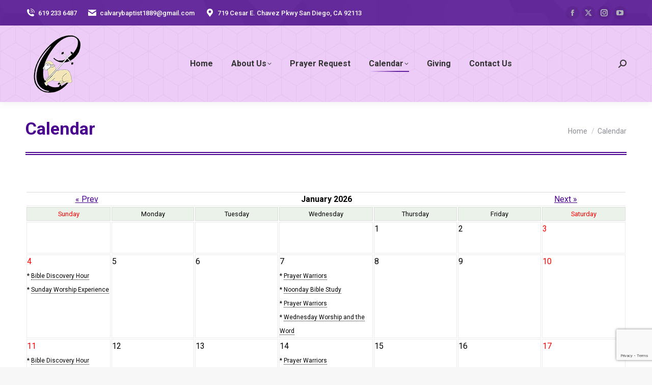

--- FILE ---
content_type: text/html; charset=UTF-8
request_url: https://www.calvarybcsd.org/calendar/?month=aug&yr=2023
body_size: 15488
content:
<!DOCTYPE html>
<!--[if !(IE 6) | !(IE 7) | !(IE 8)  ]><!-->
<html lang="en-US" class="no-js">
<!--<![endif]-->
<head>
	<meta charset="UTF-8" />
				<meta name="viewport" content="width=device-width, initial-scale=1, maximum-scale=1, user-scalable=0"/>
			<meta name="theme-color" content="#4a008f"/>	<link rel="profile" href="https://gmpg.org/xfn/11" />
	<title>Calendar &#8211; Calvary Baptist Church San Diego</title>
<meta name='robots' content='max-image-preview:large' />
<script>window._wca = window._wca || [];</script>
<link rel='dns-prefetch' href='//cdnjs.cloudflare.com' />
<link rel='dns-prefetch' href='//stats.wp.com' />
<link rel='dns-prefetch' href='//fonts.googleapis.com' />
<link rel="alternate" type="application/rss+xml" title="Calvary Baptist Church San Diego &raquo; Feed" href="https://www.calvarybcsd.org/feed/" />
<link rel="alternate" type="application/rss+xml" title="Calvary Baptist Church San Diego &raquo; Comments Feed" href="https://www.calvarybcsd.org/comments/feed/" />
<link rel="alternate" title="oEmbed (JSON)" type="application/json+oembed" href="https://www.calvarybcsd.org/wp-json/oembed/1.0/embed?url=https%3A%2F%2Fwww.calvarybcsd.org%2Fcalendar%2F" />
<link rel="alternate" title="oEmbed (XML)" type="text/xml+oembed" href="https://www.calvarybcsd.org/wp-json/oembed/1.0/embed?url=https%3A%2F%2Fwww.calvarybcsd.org%2Fcalendar%2F&#038;format=xml" />
<style id='wp-img-auto-sizes-contain-inline-css'>
img:is([sizes=auto i],[sizes^="auto," i]){contain-intrinsic-size:3000px 1500px}
/*# sourceURL=wp-img-auto-sizes-contain-inline-css */
</style>
<link rel='stylesheet' id='PrayerEngineFrontendStyles-css' href='https://www.calvarybcsd.org/wp-content/plugins/prayerengine_plugin/css/pe_styles.css?ver=6c60fc0f3a9ff6d02a11c0e9423b589c' media='all' />
<style id='wp-emoji-styles-inline-css'>

	img.wp-smiley, img.emoji {
		display: inline !important;
		border: none !important;
		box-shadow: none !important;
		height: 1em !important;
		width: 1em !important;
		margin: 0 0.07em !important;
		vertical-align: -0.1em !important;
		background: none !important;
		padding: 0 !important;
	}
/*# sourceURL=wp-emoji-styles-inline-css */
</style>
<style id='wp-block-library-inline-css'>
:root{--wp-block-synced-color:#7a00df;--wp-block-synced-color--rgb:122,0,223;--wp-bound-block-color:var(--wp-block-synced-color);--wp-editor-canvas-background:#ddd;--wp-admin-theme-color:#007cba;--wp-admin-theme-color--rgb:0,124,186;--wp-admin-theme-color-darker-10:#006ba1;--wp-admin-theme-color-darker-10--rgb:0,107,160.5;--wp-admin-theme-color-darker-20:#005a87;--wp-admin-theme-color-darker-20--rgb:0,90,135;--wp-admin-border-width-focus:2px}@media (min-resolution:192dpi){:root{--wp-admin-border-width-focus:1.5px}}.wp-element-button{cursor:pointer}:root .has-very-light-gray-background-color{background-color:#eee}:root .has-very-dark-gray-background-color{background-color:#313131}:root .has-very-light-gray-color{color:#eee}:root .has-very-dark-gray-color{color:#313131}:root .has-vivid-green-cyan-to-vivid-cyan-blue-gradient-background{background:linear-gradient(135deg,#00d084,#0693e3)}:root .has-purple-crush-gradient-background{background:linear-gradient(135deg,#34e2e4,#4721fb 50%,#ab1dfe)}:root .has-hazy-dawn-gradient-background{background:linear-gradient(135deg,#faaca8,#dad0ec)}:root .has-subdued-olive-gradient-background{background:linear-gradient(135deg,#fafae1,#67a671)}:root .has-atomic-cream-gradient-background{background:linear-gradient(135deg,#fdd79a,#004a59)}:root .has-nightshade-gradient-background{background:linear-gradient(135deg,#330968,#31cdcf)}:root .has-midnight-gradient-background{background:linear-gradient(135deg,#020381,#2874fc)}:root{--wp--preset--font-size--normal:16px;--wp--preset--font-size--huge:42px}.has-regular-font-size{font-size:1em}.has-larger-font-size{font-size:2.625em}.has-normal-font-size{font-size:var(--wp--preset--font-size--normal)}.has-huge-font-size{font-size:var(--wp--preset--font-size--huge)}.has-text-align-center{text-align:center}.has-text-align-left{text-align:left}.has-text-align-right{text-align:right}.has-fit-text{white-space:nowrap!important}#end-resizable-editor-section{display:none}.aligncenter{clear:both}.items-justified-left{justify-content:flex-start}.items-justified-center{justify-content:center}.items-justified-right{justify-content:flex-end}.items-justified-space-between{justify-content:space-between}.screen-reader-text{border:0;clip-path:inset(50%);height:1px;margin:-1px;overflow:hidden;padding:0;position:absolute;width:1px;word-wrap:normal!important}.screen-reader-text:focus{background-color:#ddd;clip-path:none;color:#444;display:block;font-size:1em;height:auto;left:5px;line-height:normal;padding:15px 23px 14px;text-decoration:none;top:5px;width:auto;z-index:100000}html :where(.has-border-color){border-style:solid}html :where([style*=border-top-color]){border-top-style:solid}html :where([style*=border-right-color]){border-right-style:solid}html :where([style*=border-bottom-color]){border-bottom-style:solid}html :where([style*=border-left-color]){border-left-style:solid}html :where([style*=border-width]){border-style:solid}html :where([style*=border-top-width]){border-top-style:solid}html :where([style*=border-right-width]){border-right-style:solid}html :where([style*=border-bottom-width]){border-bottom-style:solid}html :where([style*=border-left-width]){border-left-style:solid}html :where(img[class*=wp-image-]){height:auto;max-width:100%}:where(figure){margin:0 0 1em}html :where(.is-position-sticky){--wp-admin--admin-bar--position-offset:var(--wp-admin--admin-bar--height,0px)}@media screen and (max-width:600px){html :where(.is-position-sticky){--wp-admin--admin-bar--position-offset:0px}}

/*# sourceURL=wp-block-library-inline-css */
</style><style id='global-styles-inline-css'>
:root{--wp--preset--aspect-ratio--square: 1;--wp--preset--aspect-ratio--4-3: 4/3;--wp--preset--aspect-ratio--3-4: 3/4;--wp--preset--aspect-ratio--3-2: 3/2;--wp--preset--aspect-ratio--2-3: 2/3;--wp--preset--aspect-ratio--16-9: 16/9;--wp--preset--aspect-ratio--9-16: 9/16;--wp--preset--color--black: #000000;--wp--preset--color--cyan-bluish-gray: #abb8c3;--wp--preset--color--white: #FFF;--wp--preset--color--pale-pink: #f78da7;--wp--preset--color--vivid-red: #cf2e2e;--wp--preset--color--luminous-vivid-orange: #ff6900;--wp--preset--color--luminous-vivid-amber: #fcb900;--wp--preset--color--light-green-cyan: #7bdcb5;--wp--preset--color--vivid-green-cyan: #00d084;--wp--preset--color--pale-cyan-blue: #8ed1fc;--wp--preset--color--vivid-cyan-blue: #0693e3;--wp--preset--color--vivid-purple: #9b51e0;--wp--preset--color--accent: #4a008f;--wp--preset--color--dark-gray: #111;--wp--preset--color--light-gray: #767676;--wp--preset--gradient--vivid-cyan-blue-to-vivid-purple: linear-gradient(135deg,rgb(6,147,227) 0%,rgb(155,81,224) 100%);--wp--preset--gradient--light-green-cyan-to-vivid-green-cyan: linear-gradient(135deg,rgb(122,220,180) 0%,rgb(0,208,130) 100%);--wp--preset--gradient--luminous-vivid-amber-to-luminous-vivid-orange: linear-gradient(135deg,rgb(252,185,0) 0%,rgb(255,105,0) 100%);--wp--preset--gradient--luminous-vivid-orange-to-vivid-red: linear-gradient(135deg,rgb(255,105,0) 0%,rgb(207,46,46) 100%);--wp--preset--gradient--very-light-gray-to-cyan-bluish-gray: linear-gradient(135deg,rgb(238,238,238) 0%,rgb(169,184,195) 100%);--wp--preset--gradient--cool-to-warm-spectrum: linear-gradient(135deg,rgb(74,234,220) 0%,rgb(151,120,209) 20%,rgb(207,42,186) 40%,rgb(238,44,130) 60%,rgb(251,105,98) 80%,rgb(254,248,76) 100%);--wp--preset--gradient--blush-light-purple: linear-gradient(135deg,rgb(255,206,236) 0%,rgb(152,150,240) 100%);--wp--preset--gradient--blush-bordeaux: linear-gradient(135deg,rgb(254,205,165) 0%,rgb(254,45,45) 50%,rgb(107,0,62) 100%);--wp--preset--gradient--luminous-dusk: linear-gradient(135deg,rgb(255,203,112) 0%,rgb(199,81,192) 50%,rgb(65,88,208) 100%);--wp--preset--gradient--pale-ocean: linear-gradient(135deg,rgb(255,245,203) 0%,rgb(182,227,212) 50%,rgb(51,167,181) 100%);--wp--preset--gradient--electric-grass: linear-gradient(135deg,rgb(202,248,128) 0%,rgb(113,206,126) 100%);--wp--preset--gradient--midnight: linear-gradient(135deg,rgb(2,3,129) 0%,rgb(40,116,252) 100%);--wp--preset--font-size--small: 13px;--wp--preset--font-size--medium: 20px;--wp--preset--font-size--large: 36px;--wp--preset--font-size--x-large: 42px;--wp--preset--spacing--20: 0.44rem;--wp--preset--spacing--30: 0.67rem;--wp--preset--spacing--40: 1rem;--wp--preset--spacing--50: 1.5rem;--wp--preset--spacing--60: 2.25rem;--wp--preset--spacing--70: 3.38rem;--wp--preset--spacing--80: 5.06rem;--wp--preset--shadow--natural: 6px 6px 9px rgba(0, 0, 0, 0.2);--wp--preset--shadow--deep: 12px 12px 50px rgba(0, 0, 0, 0.4);--wp--preset--shadow--sharp: 6px 6px 0px rgba(0, 0, 0, 0.2);--wp--preset--shadow--outlined: 6px 6px 0px -3px rgb(255, 255, 255), 6px 6px rgb(0, 0, 0);--wp--preset--shadow--crisp: 6px 6px 0px rgb(0, 0, 0);}:where(.is-layout-flex){gap: 0.5em;}:where(.is-layout-grid){gap: 0.5em;}body .is-layout-flex{display: flex;}.is-layout-flex{flex-wrap: wrap;align-items: center;}.is-layout-flex > :is(*, div){margin: 0;}body .is-layout-grid{display: grid;}.is-layout-grid > :is(*, div){margin: 0;}:where(.wp-block-columns.is-layout-flex){gap: 2em;}:where(.wp-block-columns.is-layout-grid){gap: 2em;}:where(.wp-block-post-template.is-layout-flex){gap: 1.25em;}:where(.wp-block-post-template.is-layout-grid){gap: 1.25em;}.has-black-color{color: var(--wp--preset--color--black) !important;}.has-cyan-bluish-gray-color{color: var(--wp--preset--color--cyan-bluish-gray) !important;}.has-white-color{color: var(--wp--preset--color--white) !important;}.has-pale-pink-color{color: var(--wp--preset--color--pale-pink) !important;}.has-vivid-red-color{color: var(--wp--preset--color--vivid-red) !important;}.has-luminous-vivid-orange-color{color: var(--wp--preset--color--luminous-vivid-orange) !important;}.has-luminous-vivid-amber-color{color: var(--wp--preset--color--luminous-vivid-amber) !important;}.has-light-green-cyan-color{color: var(--wp--preset--color--light-green-cyan) !important;}.has-vivid-green-cyan-color{color: var(--wp--preset--color--vivid-green-cyan) !important;}.has-pale-cyan-blue-color{color: var(--wp--preset--color--pale-cyan-blue) !important;}.has-vivid-cyan-blue-color{color: var(--wp--preset--color--vivid-cyan-blue) !important;}.has-vivid-purple-color{color: var(--wp--preset--color--vivid-purple) !important;}.has-black-background-color{background-color: var(--wp--preset--color--black) !important;}.has-cyan-bluish-gray-background-color{background-color: var(--wp--preset--color--cyan-bluish-gray) !important;}.has-white-background-color{background-color: var(--wp--preset--color--white) !important;}.has-pale-pink-background-color{background-color: var(--wp--preset--color--pale-pink) !important;}.has-vivid-red-background-color{background-color: var(--wp--preset--color--vivid-red) !important;}.has-luminous-vivid-orange-background-color{background-color: var(--wp--preset--color--luminous-vivid-orange) !important;}.has-luminous-vivid-amber-background-color{background-color: var(--wp--preset--color--luminous-vivid-amber) !important;}.has-light-green-cyan-background-color{background-color: var(--wp--preset--color--light-green-cyan) !important;}.has-vivid-green-cyan-background-color{background-color: var(--wp--preset--color--vivid-green-cyan) !important;}.has-pale-cyan-blue-background-color{background-color: var(--wp--preset--color--pale-cyan-blue) !important;}.has-vivid-cyan-blue-background-color{background-color: var(--wp--preset--color--vivid-cyan-blue) !important;}.has-vivid-purple-background-color{background-color: var(--wp--preset--color--vivid-purple) !important;}.has-black-border-color{border-color: var(--wp--preset--color--black) !important;}.has-cyan-bluish-gray-border-color{border-color: var(--wp--preset--color--cyan-bluish-gray) !important;}.has-white-border-color{border-color: var(--wp--preset--color--white) !important;}.has-pale-pink-border-color{border-color: var(--wp--preset--color--pale-pink) !important;}.has-vivid-red-border-color{border-color: var(--wp--preset--color--vivid-red) !important;}.has-luminous-vivid-orange-border-color{border-color: var(--wp--preset--color--luminous-vivid-orange) !important;}.has-luminous-vivid-amber-border-color{border-color: var(--wp--preset--color--luminous-vivid-amber) !important;}.has-light-green-cyan-border-color{border-color: var(--wp--preset--color--light-green-cyan) !important;}.has-vivid-green-cyan-border-color{border-color: var(--wp--preset--color--vivid-green-cyan) !important;}.has-pale-cyan-blue-border-color{border-color: var(--wp--preset--color--pale-cyan-blue) !important;}.has-vivid-cyan-blue-border-color{border-color: var(--wp--preset--color--vivid-cyan-blue) !important;}.has-vivid-purple-border-color{border-color: var(--wp--preset--color--vivid-purple) !important;}.has-vivid-cyan-blue-to-vivid-purple-gradient-background{background: var(--wp--preset--gradient--vivid-cyan-blue-to-vivid-purple) !important;}.has-light-green-cyan-to-vivid-green-cyan-gradient-background{background: var(--wp--preset--gradient--light-green-cyan-to-vivid-green-cyan) !important;}.has-luminous-vivid-amber-to-luminous-vivid-orange-gradient-background{background: var(--wp--preset--gradient--luminous-vivid-amber-to-luminous-vivid-orange) !important;}.has-luminous-vivid-orange-to-vivid-red-gradient-background{background: var(--wp--preset--gradient--luminous-vivid-orange-to-vivid-red) !important;}.has-very-light-gray-to-cyan-bluish-gray-gradient-background{background: var(--wp--preset--gradient--very-light-gray-to-cyan-bluish-gray) !important;}.has-cool-to-warm-spectrum-gradient-background{background: var(--wp--preset--gradient--cool-to-warm-spectrum) !important;}.has-blush-light-purple-gradient-background{background: var(--wp--preset--gradient--blush-light-purple) !important;}.has-blush-bordeaux-gradient-background{background: var(--wp--preset--gradient--blush-bordeaux) !important;}.has-luminous-dusk-gradient-background{background: var(--wp--preset--gradient--luminous-dusk) !important;}.has-pale-ocean-gradient-background{background: var(--wp--preset--gradient--pale-ocean) !important;}.has-electric-grass-gradient-background{background: var(--wp--preset--gradient--electric-grass) !important;}.has-midnight-gradient-background{background: var(--wp--preset--gradient--midnight) !important;}.has-small-font-size{font-size: var(--wp--preset--font-size--small) !important;}.has-medium-font-size{font-size: var(--wp--preset--font-size--medium) !important;}.has-large-font-size{font-size: var(--wp--preset--font-size--large) !important;}.has-x-large-font-size{font-size: var(--wp--preset--font-size--x-large) !important;}
/*# sourceURL=global-styles-inline-css */
</style>

<style id='classic-theme-styles-inline-css'>
/*! This file is auto-generated */
.wp-block-button__link{color:#fff;background-color:#32373c;border-radius:9999px;box-shadow:none;text-decoration:none;padding:calc(.667em + 2px) calc(1.333em + 2px);font-size:1.125em}.wp-block-file__button{background:#32373c;color:#fff;text-decoration:none}
/*# sourceURL=/wp-includes/css/classic-themes.min.css */
</style>
<style id='calendar-style-inline-css'>
    .calnk a:hover {
        background-position:0 0;
        text-decoration:none;  
        color:#000000;
        border-bottom:1px dotted #000000;
     }
    .calnk a:visited {
        text-decoration:none;
        color:#000000;
        border-bottom:1px dotted #000000;
    }
    .calnk a {
        text-decoration:none; 
        color:#000000; 
        border-bottom:1px dotted #000000;
    }
    .calnk a > span {
        display:none; 
    }
    .calnk a:hover > span {
        color:#333333; 
        background:#edccf7; 
        display:block;
        position:absolute; 
        margin-top:1px; 
        padding:5px; 
        width:auto;
        z-index:100;
        line-height:1.2em;
    }
    .calendar-table {
        border:0 !important;
        width:100% !important;
        border-collapse:separate !important;
        border-spacing:2px !important;
    }
    .calendar-heading {
        height:25px;
        text-align:center;
        background-color:#ffffff;
    }
    .calendar-next {
        width:20%;
        text-align:center;
        border:none;
    }
    .calendar-prev {
        width:20%;
        text-align:center;
        border:none;
    }
    .calendar-month {
        width:60%;
        text-align:center;
        font-weight:bold;
        border:none;
    }
    .normal-day-heading {
        text-align:center;
        width:25px;
        height:25px;
        font-size:0.8em;
        border:1px solid #DFE6DE;
        background-color:#EBF2EA;
    }
    .weekend-heading {
        text-align:center;
        width:25px;
        height:25px;
        font-size:0.8em;
        border:1px solid #DFE6DE;
        background-color:#EBF2EA;
        color:#FF0000;
    }
    .day-with-date {
        vertical-align:text-top;
        text-align:left;
        width:60px;
        height:60px;
        border:1px solid #DFE6DE;
    }
    .no-events {

    }
    .day-without-date {
        width:60px;
        height:60px;
        border:1px solid #E9F0E8;
    }
    span.weekend {
        color:#FF0000;
    }
    .current-day {
        vertical-align:text-top;
        text-align:left;
        width:60px;
        height:60px;
        border:1px solid #BFBFBF;
        background-color:#E4EBE3;
    }
    span.event {
        font-size:0.75em;
    }
    .kjo-link {
        font-size:0.75em;
        text-align:center;
    }
    .calendar-date-switcher {
        height:25px;
        text-align:center;
        border:1px solid #D6DED5;
        background-color:#E4EBE3;
    }
    .calendar-date-switcher form {
        margin:2px;
    }
    .calendar-date-switcher input {
        border:1px #D6DED5 solid;
        margin:0;
    }
    .calendar-date-switcher input[type=submit] {
        padding:3px 10px;
    }
    .calendar-date-switcher select {
        border:1px #D6DED5 solid;
        margin:0;
    }
    .calnk a:hover span span.event-title {
        padding:0;
        text-align:center;
        font-weight:bold;
        font-size:1.2em;
        margin-left:0px;
    }
    .calnk a:hover span span.event-title-break {
        display:block;
        width:96%;
        text-align:center;
        height:1px;
        margin-top:5px;
        margin-right:2%;
        padding:0;
        background-color:#000000;
        margin-left:0px;
    }
    .calnk a:hover span span.event-content-break {
        display:block;
        width:96%;
        text-align:center;
        height:1px;
        margin-top:5px;
        margin-right:2%;
        padding:0;
        background-color:#000000;
        margin-left:0px;
    }
    .page-upcoming-events {
        font-size:80%;
    }
    .page-todays-events {
        font-size:80%;
    }
    .calendar-table table,
    .calendar-table tbody,
    .calendar-table tr,
    .calendar-table td {
        margin:0 !important;
        padding:0 !important;
    }
    table.calendar-table {
        margin-bottom:5px !important;
    }
    .cat-key {
        width:100%;
        margin-top:30px;
        padding:5px;
        border:0 !important;
    }
    .cal-separate {
       border:0 !important;
       margin-top:10px;
    }
    table.cat-key {
       margin-top:5px !important;
       border:1px solid #DFE6DE !important;
       border-collapse:separate !important;
       border-spacing:4px !important;
       margin-left:2px !important;
       width:99.5% !important;
       margin-bottom:5px !important;
    }
    .minical-day {
       background-color:#F6F79B;
    }
    .cat-key td {
       border:0 !important;
    }
/*# sourceURL=calendar-style-inline-css */
</style>
<link rel='stylesheet' id='contact-form-7-css' href='https://www.calvarybcsd.org/wp-content/plugins/contact-form-7/includes/css/styles.css?ver=6.1.4' media='all' />
<link rel='stylesheet' id='go-pricing-styles-css' href='https://www.calvarybcsd.org/wp-content/plugins/go_pricing/assets/css/go_pricing_styles.css?ver=3.4' media='all' />
<style id='woocommerce-inline-inline-css'>
.woocommerce form .form-row .required { visibility: visible; }
/*# sourceURL=woocommerce-inline-inline-css */
</style>
<link rel='stylesheet' id='the7-font-css' href='https://www.calvarybcsd.org/wp-content/themes/dt-the7/fonts/icomoon-the7-font/icomoon-the7-font.min.css?ver=14.0.2.1' media='all' />
<link rel='stylesheet' id='the7-awesome-fonts-css' href='https://www.calvarybcsd.org/wp-content/themes/dt-the7/fonts/FontAwesome/css/all.min.css?ver=14.0.2.1' media='all' />
<link rel='stylesheet' id='the7-icomoon-numbers-32x32-css' href='https://www.calvarybcsd.org/wp-content/uploads/smile_fonts/icomoon-numbers-32x32/icomoon-numbers-32x32.css?ver=6c60fc0f3a9ff6d02a11c0e9423b589c' media='all' />
<link rel='stylesheet' id='js_composer_front-css' href='//www.calvarybcsd.org/wp-content/uploads/js_composer/js_composer_front_custom.css?ver=8.7.2' media='all' />
<link rel='stylesheet' id='dt-web-fonts-css' href='https://fonts.googleapis.com/css?family=Roboto:400,500,600,700' media='all' />
<link rel='stylesheet' id='dt-main-css' href='https://www.calvarybcsd.org/wp-content/themes/dt-the7/css/main.min.css?ver=14.0.2.1' media='all' />
<style id='dt-main-inline-css'>
body #load {
  display: block;
  height: 100%;
  overflow: hidden;
  position: fixed;
  width: 100%;
  z-index: 9901;
  opacity: 1;
  visibility: visible;
  transition: all .35s ease-out;
}
.load-wrap {
  width: 100%;
  height: 100%;
  background-position: center center;
  background-repeat: no-repeat;
  text-align: center;
  display: -ms-flexbox;
  display: -ms-flex;
  display: flex;
  -ms-align-items: center;
  -ms-flex-align: center;
  align-items: center;
  -ms-flex-flow: column wrap;
  flex-flow: column wrap;
  -ms-flex-pack: center;
  -ms-justify-content: center;
  justify-content: center;
}
.load-wrap > svg {
  position: absolute;
  top: 50%;
  left: 50%;
  transform: translate(-50%,-50%);
}
#load {
  background: var(--the7-elementor-beautiful-loading-bg,#ffffff);
  --the7-beautiful-spinner-color2: var(--the7-beautiful-spinner-color,rgba(51,51,51,0.25));
}

/*# sourceURL=dt-main-inline-css */
</style>
<link rel='stylesheet' id='the7-custom-scrollbar-css' href='https://www.calvarybcsd.org/wp-content/themes/dt-the7/lib/custom-scrollbar/custom-scrollbar.min.css?ver=14.0.2.1' media='all' />
<link rel='stylesheet' id='the7-wpbakery-css' href='https://www.calvarybcsd.org/wp-content/themes/dt-the7/css/wpbakery.min.css?ver=14.0.2.1' media='all' />
<link rel='stylesheet' id='the7-core-css' href='https://www.calvarybcsd.org/wp-content/plugins/dt-the7-core/assets/css/post-type.min.css?ver=2.7.12' media='all' />
<link rel='stylesheet' id='the7-css-vars-css' href='https://www.calvarybcsd.org/wp-content/uploads/the7-css/css-vars.css?ver=101191ca0d8b' media='all' />
<link rel='stylesheet' id='dt-custom-css' href='https://www.calvarybcsd.org/wp-content/uploads/the7-css/custom.css?ver=101191ca0d8b' media='all' />
<link rel='stylesheet' id='wc-dt-custom-css' href='https://www.calvarybcsd.org/wp-content/uploads/the7-css/compatibility/wc-dt-custom.css?ver=101191ca0d8b' media='all' />
<link rel='stylesheet' id='dt-media-css' href='https://www.calvarybcsd.org/wp-content/uploads/the7-css/media.css?ver=101191ca0d8b' media='all' />
<link rel='stylesheet' id='the7-mega-menu-css' href='https://www.calvarybcsd.org/wp-content/uploads/the7-css/mega-menu.css?ver=101191ca0d8b' media='all' />
<link rel='stylesheet' id='the7-elements-albums-portfolio-css' href='https://www.calvarybcsd.org/wp-content/uploads/the7-css/the7-elements-albums-portfolio.css?ver=101191ca0d8b' media='all' />
<link rel='stylesheet' id='the7-elements-css' href='https://www.calvarybcsd.org/wp-content/uploads/the7-css/post-type-dynamic.css?ver=101191ca0d8b' media='all' />
<link rel='stylesheet' id='style-css' href='https://www.calvarybcsd.org/wp-content/themes/dt-the7/style.css?ver=14.0.2.1' media='all' />
<script src="https://www.calvarybcsd.org/wp-includes/js/jquery/jquery.min.js?ver=3.7.1" id="jquery-core-js"></script>
<script src="https://www.calvarybcsd.org/wp-includes/js/jquery/jquery-migrate.min.js?ver=3.4.1" id="jquery-migrate-js"></script>
<script id="PrayerEngineFrontendJavascript-js-extra">
var peajax = {"ajaxurl":"https://www.calvarybcsd.org/wp-admin/admin-ajax.php"};
//# sourceURL=PrayerEngineFrontendJavascript-js-extra
</script>
<script src="https://www.calvarybcsd.org/wp-content/plugins/prayerengine_plugin/js/prayerwall210.js?ver=6c60fc0f3a9ff6d02a11c0e9423b589c" id="PrayerEngineFrontendJavascript-js"></script>
<script id="gw-tweenmax-js-before">
var oldGS=window.GreenSockGlobals,oldGSQueue=window._gsQueue,oldGSDefine=window._gsDefine;window._gsDefine=null;delete(window._gsDefine);var gwGS=window.GreenSockGlobals={};
//# sourceURL=gw-tweenmax-js-before
</script>
<script src="https://cdnjs.cloudflare.com/ajax/libs/gsap/1.11.2/TweenMax.min.js" id="gw-tweenmax-js"></script>
<script id="gw-tweenmax-js-after">
try{window.GreenSockGlobals=null;window._gsQueue=null;window._gsDefine=null;delete(window.GreenSockGlobals);delete(window._gsQueue);delete(window._gsDefine);window.GreenSockGlobals=oldGS;window._gsQueue=oldGSQueue;window._gsDefine=oldGSDefine;}catch(e){}
//# sourceURL=gw-tweenmax-js-after
</script>
<script src="https://www.calvarybcsd.org/wp-content/plugins/woocommerce/assets/js/jquery-blockui/jquery.blockUI.min.js?ver=2.7.0-wc.10.4.3" id="wc-jquery-blockui-js" data-wp-strategy="defer"></script>
<script id="wc-add-to-cart-js-extra">
var wc_add_to_cart_params = {"ajax_url":"/wp-admin/admin-ajax.php","wc_ajax_url":"/?wc-ajax=%%endpoint%%","i18n_view_cart":"View cart","cart_url":"https://www.calvarybcsd.org/shop-2/cart/","is_cart":"","cart_redirect_after_add":"no"};
//# sourceURL=wc-add-to-cart-js-extra
</script>
<script src="https://www.calvarybcsd.org/wp-content/plugins/woocommerce/assets/js/frontend/add-to-cart.min.js?ver=10.4.3" id="wc-add-to-cart-js" data-wp-strategy="defer"></script>
<script src="https://www.calvarybcsd.org/wp-content/plugins/woocommerce/assets/js/js-cookie/js.cookie.min.js?ver=2.1.4-wc.10.4.3" id="wc-js-cookie-js" defer data-wp-strategy="defer"></script>
<script id="woocommerce-js-extra">
var woocommerce_params = {"ajax_url":"/wp-admin/admin-ajax.php","wc_ajax_url":"/?wc-ajax=%%endpoint%%","i18n_password_show":"Show password","i18n_password_hide":"Hide password"};
//# sourceURL=woocommerce-js-extra
</script>
<script src="https://www.calvarybcsd.org/wp-content/plugins/woocommerce/assets/js/frontend/woocommerce.min.js?ver=10.4.3" id="woocommerce-js" defer data-wp-strategy="defer"></script>
<script src="https://www.calvarybcsd.org/wp-content/plugins/js_composer/assets/js/vendors/woocommerce-add-to-cart.js?ver=8.7.2" id="vc_woocommerce-add-to-cart-js-js"></script>
<script src="https://stats.wp.com/s-202604.js" id="woocommerce-analytics-js" defer data-wp-strategy="defer"></script>
<script id="dt-above-fold-js-extra">
var dtLocal = {"themeUrl":"https://www.calvarybcsd.org/wp-content/themes/dt-the7","passText":"To view this protected post, enter the password below:","moreButtonText":{"loading":"Loading...","loadMore":"Load more"},"postID":"57268","ajaxurl":"https://www.calvarybcsd.org/wp-admin/admin-ajax.php","REST":{"baseUrl":"https://www.calvarybcsd.org/wp-json/the7/v1","endpoints":{"sendMail":"/send-mail"}},"contactMessages":{"required":"One or more fields have an error. Please check and try again.","terms":"Please accept the privacy policy.","fillTheCaptchaError":"Please, fill the captcha."},"captchaSiteKey":"","ajaxNonce":"42fbc52af6","pageData":{"type":"page","template":"page","layout":null},"themeSettings":{"smoothScroll":"off","lazyLoading":false,"desktopHeader":{"height":150},"ToggleCaptionEnabled":"disabled","ToggleCaption":"Navigation","floatingHeader":{"showAfter":94,"showMenu":true,"height":114,"logo":{"showLogo":true,"html":"\u003Cimg class=\" preload-me\" src=\"https://www.calvarybcsd.org/wp-content/uploads/2022/03/logo-lamb2-114x114-1.png\" srcset=\"https://www.calvarybcsd.org/wp-content/uploads/2022/03/logo-lamb2-114x114-1.png 114w, https://www.calvarybcsd.org/wp-content/uploads/2022/03/logo-lamb2-114x114-1.png 114w\" width=\"114\" height=\"114\"   sizes=\"114px\" alt=\"Calvary Baptist Church San Diego\" /\u003E","url":"https://www.calvarybcsd.org/"}},"topLine":{"floatingTopLine":{"logo":{"showLogo":false,"html":""}}},"mobileHeader":{"firstSwitchPoint":992,"secondSwitchPoint":800,"firstSwitchPointHeight":60,"secondSwitchPointHeight":60,"mobileToggleCaptionEnabled":"disabled","mobileToggleCaption":"Menu"},"stickyMobileHeaderFirstSwitch":{"logo":{"html":"\u003Cimg class=\" preload-me\" src=\"https://www.calvarybcsd.org/wp-content/uploads/2022/03/logo-lamb2-44x44-1.png\" srcset=\"https://www.calvarybcsd.org/wp-content/uploads/2022/03/logo-lamb2-44x44-1.png 44w, https://www.calvarybcsd.org/wp-content/uploads/2022/03/logo-lamb2-88x88-1.png 88w\" width=\"44\" height=\"44\"   sizes=\"44px\" alt=\"Calvary Baptist Church San Diego\" /\u003E"}},"stickyMobileHeaderSecondSwitch":{"logo":{"html":"\u003Cimg class=\" preload-me\" src=\"https://www.calvarybcsd.org/wp-content/uploads/2022/03/logo-lamb2-44x44-1.png\" srcset=\"https://www.calvarybcsd.org/wp-content/uploads/2022/03/logo-lamb2-44x44-1.png 44w, https://www.calvarybcsd.org/wp-content/uploads/2022/03/logo-lamb2-88x88-1.png 88w\" width=\"44\" height=\"44\"   sizes=\"44px\" alt=\"Calvary Baptist Church San Diego\" /\u003E"}},"sidebar":{"switchPoint":990},"boxedWidth":"1280px"},"VCMobileScreenWidth":"778","wcCartFragmentHash":"68906ac33efabeae8c0e217505337b0a"};
var dtShare = {"shareButtonText":{"facebook":"Share on Facebook","twitter":"Share on X","pinterest":"Pin it","linkedin":"Share on Linkedin","whatsapp":"Share on Whatsapp"},"overlayOpacity":"85"};
//# sourceURL=dt-above-fold-js-extra
</script>
<script src="https://www.calvarybcsd.org/wp-content/themes/dt-the7/js/above-the-fold.min.js?ver=14.0.2.1" id="dt-above-fold-js"></script>
<script src="https://www.calvarybcsd.org/wp-content/themes/dt-the7/js/compatibility/woocommerce/woocommerce.min.js?ver=14.0.2.1" id="dt-woocommerce-js"></script>
<script></script><link rel="https://api.w.org/" href="https://www.calvarybcsd.org/wp-json/" /><link rel="alternate" title="JSON" type="application/json" href="https://www.calvarybcsd.org/wp-json/wp/v2/pages/57268" /><link rel="EditURI" type="application/rsd+xml" title="RSD" href="https://www.calvarybcsd.org/xmlrpc.php?rsd" />

<link rel="canonical" href="https://www.calvarybcsd.org/calendar/" />
<link rel='shortlink' href='https://www.calvarybcsd.org/?p=57268' />
<!-- Display fixes for Internet Explorer -->
	<!--[if lte IE 6]>
	<link href="https://www.calvarybcsd.org/wp-content/plugins/prayerengine_plugin/css/ie6_fix.css" rel="stylesheet" type="text/css" />
	<![endif]-->
	<!--[if IE 7]>
	<link href="https://www.calvarybcsd.org/wp-content/plugins/prayerengine_plugin/css/ie7_fix.css" rel="stylesheet" type="text/css" />
	<![endif]-->
	<!--[if IE 8]>
	<link href="https://www.calvarybcsd.org/wp-content/plugins/prayerengine_plugin/css/ie8_fix.css" rel="stylesheet" type="text/css" />
	<![endif]-->
	<!-- end display fixes for Internet Explorer -->	<style>img#wpstats{display:none}</style>
		<meta property="og:site_name" content="Calvary Baptist Church San Diego" />
<meta property="og:title" content="Calendar" />
<meta property="og:url" content="https://www.calvarybcsd.org/calendar/" />
<meta property="og:type" content="article" />
	<noscript><style>.woocommerce-product-gallery{ opacity: 1 !important; }</style></noscript>
	<style>.recentcomments a{display:inline !important;padding:0 !important;margin:0 !important;}</style><meta name="generator" content="Powered by WPBakery Page Builder - drag and drop page builder for WordPress."/>
<meta name="generator" content="Powered by Slider Revolution 6.7.38 - responsive, Mobile-Friendly Slider Plugin for WordPress with comfortable drag and drop interface." />
<script type="text/javascript" id="the7-loader-script">
document.addEventListener("DOMContentLoaded", function(event) {
	var load = document.getElementById("load");
	if(!load.classList.contains('loader-removed')){
		var removeLoading = setTimeout(function() {
			load.className += " loader-removed";
		}, 300);
	}
});
</script>
		<link rel="icon" href="https://www.calvarybcsd.org/wp-content/uploads/2022/03/favicon-16x16-1.png" type="image/png" sizes="16x16"/><link rel="icon" href="https://www.calvarybcsd.org/wp-content/uploads/2022/03/favicon-32x32-1.png" type="image/png" sizes="32x32"/><link rel="apple-touch-icon" href="https://www.calvarybcsd.org/wp-content/uploads/2022/03/logo-lamb-57x57-1.png"><link rel="apple-touch-icon" sizes="76x76" href="https://www.calvarybcsd.org/wp-content/uploads/2022/03/logo-lamb-88x88-1.png"><link rel="apple-touch-icon" sizes="120x120" href="https://www.calvarybcsd.org/wp-content/uploads/2022/03/logo-lamb-114x114-1.png"><link rel="apple-touch-icon" sizes="152x152" href="https://www.calvarybcsd.org/wp-content/uploads/2022/03/logo-lamb-114x114-1.png"><script data-jetpack-boost="ignore">function setREVStartSize(e){
			//window.requestAnimationFrame(function() {
				window.RSIW = window.RSIW===undefined ? window.innerWidth : window.RSIW;
				window.RSIH = window.RSIH===undefined ? window.innerHeight : window.RSIH;
				try {
					var pw = document.getElementById(e.c).parentNode.offsetWidth,
						newh;
					pw = pw===0 || isNaN(pw) || (e.l=="fullwidth" || e.layout=="fullwidth") ? window.RSIW : pw;
					e.tabw = e.tabw===undefined ? 0 : parseInt(e.tabw);
					e.thumbw = e.thumbw===undefined ? 0 : parseInt(e.thumbw);
					e.tabh = e.tabh===undefined ? 0 : parseInt(e.tabh);
					e.thumbh = e.thumbh===undefined ? 0 : parseInt(e.thumbh);
					e.tabhide = e.tabhide===undefined ? 0 : parseInt(e.tabhide);
					e.thumbhide = e.thumbhide===undefined ? 0 : parseInt(e.thumbhide);
					e.mh = e.mh===undefined || e.mh=="" || e.mh==="auto" ? 0 : parseInt(e.mh,0);
					if(e.layout==="fullscreen" || e.l==="fullscreen")
						newh = Math.max(e.mh,window.RSIH);
					else{
						e.gw = Array.isArray(e.gw) ? e.gw : [e.gw];
						for (var i in e.rl) if (e.gw[i]===undefined || e.gw[i]===0) e.gw[i] = e.gw[i-1];
						e.gh = e.el===undefined || e.el==="" || (Array.isArray(e.el) && e.el.length==0)? e.gh : e.el;
						e.gh = Array.isArray(e.gh) ? e.gh : [e.gh];
						for (var i in e.rl) if (e.gh[i]===undefined || e.gh[i]===0) e.gh[i] = e.gh[i-1];
											
						var nl = new Array(e.rl.length),
							ix = 0,
							sl;
						e.tabw = e.tabhide>=pw ? 0 : e.tabw;
						e.thumbw = e.thumbhide>=pw ? 0 : e.thumbw;
						e.tabh = e.tabhide>=pw ? 0 : e.tabh;
						e.thumbh = e.thumbhide>=pw ? 0 : e.thumbh;
						for (var i in e.rl) nl[i] = e.rl[i]<window.RSIW ? 0 : e.rl[i];
						sl = nl[0];
						for (var i in nl) if (sl>nl[i] && nl[i]>0) { sl = nl[i]; ix=i;}
						var m = pw>(e.gw[ix]+e.tabw+e.thumbw) ? 1 : (pw-(e.tabw+e.thumbw)) / (e.gw[ix]);
						newh =  (e.gh[ix] * m) + (e.tabh + e.thumbh);
					}
					var el = document.getElementById(e.c);
					if (el!==null && el) el.style.height = newh+"px";
					el = document.getElementById(e.c+"_wrapper");
					if (el!==null && el) {
						el.style.height = newh+"px";
						el.style.display = "block";
					}
				} catch(e){
					console.log("Failure at Presize of Slider:" + e)
				}
			//});
		  };</script>
<noscript><style> .wpb_animate_when_almost_visible { opacity: 1; }</style></noscript><style id='the7-custom-inline-css' type='text/css'>
.sub-nav .menu-item i.fa,
.sub-nav .menu-item i.fas,
.sub-nav .menu-item i.far,
.sub-nav .menu-item i.fab {
	text-align: center;
	width: 1.25em;
}
</style>
<link rel='stylesheet' id='wc-blocks-style-css' href='https://www.calvarybcsd.org/wp-content/plugins/woocommerce/assets/client/blocks/wc-blocks.css?ver=wc-10.4.3' media='all' />
<link rel='stylesheet' id='rs-plugin-settings-css' href='//www.calvarybcsd.org/wp-content/plugins/revslider/sr6/assets/css/rs6.css?ver=6.7.38' media='all' />
<style id='rs-plugin-settings-inline-css'>
#rs-demo-id {}
/*# sourceURL=rs-plugin-settings-inline-css */
</style>
</head>
<body id="the7-body" class="wp-singular page-template-default page page-id-57268 wp-embed-responsive wp-theme-dt-the7 theme-dt-the7 the7-core-ver-2.7.12 woocommerce-no-js dt-responsive-on right-mobile-menu-close-icon ouside-menu-close-icon mobile-hamburger-close-bg-enable mobile-hamburger-close-bg-hover-enable  fade-medium-mobile-menu-close-icon fade-medium-menu-close-icon accent-gradient srcset-enabled btn-flat custom-btn-color custom-btn-hover-color phantom-sticky phantom-shadow-decoration phantom-main-logo-on sticky-mobile-header top-header first-switch-logo-left first-switch-menu-right second-switch-logo-left second-switch-menu-right right-mobile-menu layzr-loading-on popup-message-style the7-ver-14.0.2.1 dt-fa-compatibility wpb-js-composer js-comp-ver-8.7.2 vc_responsive">
<!-- The7 14.0.2.1 -->
<div id="load" class="spinner-loader">
	<div class="load-wrap"><style type="text/css">
    [class*="the7-spinner-animate-"]{
        animation: spinner-animation 1s cubic-bezier(1,1,1,1) infinite;
        x:46.5px;
        y:40px;
        width:7px;
        height:20px;
        fill:var(--the7-beautiful-spinner-color2);
        opacity: 0.2;
    }
    .the7-spinner-animate-2{
        animation-delay: 0.083s;
    }
    .the7-spinner-animate-3{
        animation-delay: 0.166s;
    }
    .the7-spinner-animate-4{
         animation-delay: 0.25s;
    }
    .the7-spinner-animate-5{
         animation-delay: 0.33s;
    }
    .the7-spinner-animate-6{
         animation-delay: 0.416s;
    }
    .the7-spinner-animate-7{
         animation-delay: 0.5s;
    }
    .the7-spinner-animate-8{
         animation-delay: 0.58s;
    }
    .the7-spinner-animate-9{
         animation-delay: 0.666s;
    }
    .the7-spinner-animate-10{
         animation-delay: 0.75s;
    }
    .the7-spinner-animate-11{
        animation-delay: 0.83s;
    }
    .the7-spinner-animate-12{
        animation-delay: 0.916s;
    }
    @keyframes spinner-animation{
        from {
            opacity: 1;
        }
        to{
            opacity: 0;
        }
    }
</style>
<svg width="75px" height="75px" xmlns="http://www.w3.org/2000/svg" viewBox="0 0 100 100" preserveAspectRatio="xMidYMid">
	<rect class="the7-spinner-animate-1" rx="5" ry="5" transform="rotate(0 50 50) translate(0 -30)"></rect>
	<rect class="the7-spinner-animate-2" rx="5" ry="5" transform="rotate(30 50 50) translate(0 -30)"></rect>
	<rect class="the7-spinner-animate-3" rx="5" ry="5" transform="rotate(60 50 50) translate(0 -30)"></rect>
	<rect class="the7-spinner-animate-4" rx="5" ry="5" transform="rotate(90 50 50) translate(0 -30)"></rect>
	<rect class="the7-spinner-animate-5" rx="5" ry="5" transform="rotate(120 50 50) translate(0 -30)"></rect>
	<rect class="the7-spinner-animate-6" rx="5" ry="5" transform="rotate(150 50 50) translate(0 -30)"></rect>
	<rect class="the7-spinner-animate-7" rx="5" ry="5" transform="rotate(180 50 50) translate(0 -30)"></rect>
	<rect class="the7-spinner-animate-8" rx="5" ry="5" transform="rotate(210 50 50) translate(0 -30)"></rect>
	<rect class="the7-spinner-animate-9" rx="5" ry="5" transform="rotate(240 50 50) translate(0 -30)"></rect>
	<rect class="the7-spinner-animate-10" rx="5" ry="5" transform="rotate(270 50 50) translate(0 -30)"></rect>
	<rect class="the7-spinner-animate-11" rx="5" ry="5" transform="rotate(300 50 50) translate(0 -30)"></rect>
	<rect class="the7-spinner-animate-12" rx="5" ry="5" transform="rotate(330 50 50) translate(0 -30)"></rect>
</svg></div>
</div>
<div id="page" >
	<a class="skip-link screen-reader-text" href="#content">Skip to content</a>

<div class="masthead inline-header center widgets full-height shadow-decoration shadow-mobile-header-decoration small-mobile-menu-icon dt-parent-menu-clickable show-sub-menu-on-hover show-device-logo show-mobile-logo" >

	<div class="top-bar full-width-line top-bar-line-hide">
	<div class="top-bar-bg" ></div>
	<div class="left-widgets mini-widgets"><span class="mini-contacts phone show-on-desktop in-top-bar-left in-menu-second-switch"><i class="fa-fw icomoon-the7-font-the7-phone-06"></i>619 233 6487</span><span class="mini-contacts email show-on-desktop near-logo-first-switch in-menu-second-switch"><i class="fa-fw the7-mw-icon-mail-bold"></i>calvarybaptist1889@gmail.com</span><span class="mini-contacts address show-on-desktop near-logo-first-switch in-menu-second-switch"><i class="fa-fw the7-mw-icon-address-bold"></i>719 Cesar E. Chavez Pkwy San Diego, CA 92113</span></div><div class="right-widgets mini-widgets"><div class="soc-ico show-on-desktop in-top-bar-right in-menu-second-switch custom-bg disabled-border border-off hover-accent-bg hover-disabled-border  hover-border-off"><a title="Facebook page opens in new window" href="https://www.facebook.com/calvarybaptistchurchsandiego" target="_blank" class="facebook"><span class="soc-font-icon"></span><span class="screen-reader-text">Facebook page opens in new window</span></a><a title="X page opens in new window" href="https://twitter.com/CalvarySD" target="_blank" class="twitter"><span class="soc-font-icon"></span><span class="screen-reader-text">X page opens in new window</span></a><a title="Instagram page opens in new window" href="https://www.instagram.com/calvarybaptistchurchsd1889/" target="_blank" class="instagram"><span class="soc-font-icon"></span><span class="screen-reader-text">Instagram page opens in new window</span></a><a title="YouTube page opens in new window" href="https://www.youtube.com/user/CalvarySD" target="_blank" class="you-tube"><span class="soc-font-icon"></span><span class="screen-reader-text">YouTube page opens in new window</span></a></div></div></div>

	<header class="header-bar" role="banner">

		<div class="branding">
	<div id="site-title" class="assistive-text">Calvary Baptist Church San Diego</div>
	<div id="site-description" class="assistive-text">Just another WordPress site</div>
	<a class="same-logo" href="https://www.calvarybcsd.org/"><img class=" preload-me" src="https://www.calvarybcsd.org/wp-content/uploads/2022/03/logo-lamb2-114x114-1.png" srcset="https://www.calvarybcsd.org/wp-content/uploads/2022/03/logo-lamb2-114x114-1.png 114w, https://www.calvarybcsd.org/wp-content/uploads/2022/03/logo-lamb2-114x114-1.png 114w" width="114" height="114"   sizes="114px" alt="Calvary Baptist Church San Diego" /><img class="mobile-logo preload-me" src="https://www.calvarybcsd.org/wp-content/uploads/2022/03/logo-lamb2-44x44-1.png" srcset="https://www.calvarybcsd.org/wp-content/uploads/2022/03/logo-lamb2-44x44-1.png 44w, https://www.calvarybcsd.org/wp-content/uploads/2022/03/logo-lamb2-88x88-1.png 88w" width="44" height="44"   sizes="44px" alt="Calvary Baptist Church San Diego" /></a></div>

		<ul id="primary-menu" class="main-nav underline-decoration l-to-r-line level-arrows-on outside-item-remove-margin"><li class="menu-item menu-item-type-post_type menu-item-object-page menu-item-home menu-item-57277 first depth-0"><a href='https://www.calvarybcsd.org/' data-level='1'><span class="menu-item-text"><span class="menu-text">Home</span></span></a></li> <li class="menu-item menu-item-type-custom menu-item-object-custom menu-item-has-children menu-item-57281 has-children depth-0"><a data-level='1' aria-haspopup='true' aria-expanded='false'><span class="menu-item-text"><span class="menu-text">About Us</span></span></a><ul class="sub-nav gradient-hover hover-style-bg level-arrows-on" role="group"><li class="menu-item menu-item-type-post_type menu-item-object-page menu-item-57276 first depth-1"><a href='https://www.calvarybcsd.org/history/' data-level='2'><span class="menu-item-text"><span class="menu-text">Our History</span></span></a></li> <li class="menu-item menu-item-type-post_type menu-item-object-page menu-item-57724 depth-1"><a href='https://www.calvarybcsd.org/our-pastor/' data-level='2'><span class="menu-item-text"><span class="menu-text">Our Pastor</span></span></a></li> <li class="menu-item menu-item-type-post_type menu-item-object-page menu-item-57739 depth-1"><a href='https://www.calvarybcsd.org/our-vision-statement/' data-level='2'><span class="menu-item-text"><span class="menu-text">Our Vision Statement</span></span></a></li> <li class="menu-item menu-item-type-post_type menu-item-object-page menu-item-57279 depth-1"><a href='https://www.calvarybcsd.org/ministries/' data-level='2'><span class="menu-item-text"><span class="menu-text">Our Ministries</span></span></a></li> <li class="menu-item menu-item-type-post_type menu-item-object-page menu-item-57282 depth-1"><a href='https://www.calvarybcsd.org/photo-gallery/' data-level='2'><span class="menu-item-text"><span class="menu-text">Photo Gallery</span></span></a></li> </ul></li> <li class="menu-item menu-item-type-post_type menu-item-object-page menu-item-57275 depth-0"><a href='https://www.calvarybcsd.org/prayer/' data-level='1'><span class="menu-item-text"><span class="menu-text">Prayer Request</span></span></a></li> <li class="menu-item menu-item-type-post_type menu-item-object-page current-menu-item page_item page-item-57268 current_page_item menu-item-has-children menu-item-57274 act has-children depth-0"><a href='https://www.calvarybcsd.org/calendar/' data-level='1' aria-haspopup='true' aria-expanded='false'><span class="menu-item-text"><span class="menu-text">Calendar</span></span></a><ul class="sub-nav gradient-hover hover-style-bg level-arrows-on" role="group"><li class="menu-item menu-item-type-post_type menu-item-object-page menu-item-57667 first depth-1"><a href='https://www.calvarybcsd.org/special-events/' data-level='2'><span class="menu-item-text"><span class="menu-text">Special Events</span></span></a></li> </ul></li> <li class="menu-item menu-item-type-post_type menu-item-object-page menu-item-57273 depth-0"><a href='https://www.calvarybcsd.org/giving/' data-level='1'><span class="menu-item-text"><span class="menu-text">Giving</span></span></a></li> <li class="menu-item menu-item-type-post_type menu-item-object-page menu-item-57280 last depth-0"><a href='https://www.calvarybcsd.org/contact-us/' data-level='1'><span class="menu-item-text"><span class="menu-text">Contact Us</span></span></a></li> </ul>
		<div class="mini-widgets"><div class="mini-search show-on-desktop near-logo-first-switch near-logo-second-switch popup-search custom-icon"><form class="searchform mini-widget-searchform" role="search" method="get" action="https://www.calvarybcsd.org/">

	<div class="screen-reader-text">Search:</div>

	
		<a href="" class="submit text-disable"><i class=" mw-icon the7-mw-icon-search-bold"></i></a>
		<div class="popup-search-wrap">
			<input type="text" aria-label="Search" class="field searchform-s" name="s" value="" placeholder="Type and hit enter …" title="Search form"/>
			<a href="" class="search-icon"  aria-label="Search"><i class="the7-mw-icon-search-bold" aria-hidden="true"></i></a>
		</div>

			<input type="submit" class="assistive-text searchsubmit" value="Go!"/>
</form>
</div></div>
	</header>

</div>
<div role="navigation" aria-label="Main Menu" class="dt-mobile-header mobile-menu-show-divider">
	<div class="dt-close-mobile-menu-icon" aria-label="Close" role="button" tabindex="0"><div class="close-line-wrap"><span class="close-line"></span><span class="close-line"></span><span class="close-line"></span></div></div>	<ul id="mobile-menu" class="mobile-main-nav">
		<li class="menu-item menu-item-type-post_type menu-item-object-page menu-item-home menu-item-57277 first depth-0"><a href='https://www.calvarybcsd.org/' data-level='1'><span class="menu-item-text"><span class="menu-text">Home</span></span></a></li> <li class="menu-item menu-item-type-custom menu-item-object-custom menu-item-has-children menu-item-57281 has-children depth-0"><a data-level='1' aria-haspopup='true' aria-expanded='false'><span class="menu-item-text"><span class="menu-text">About Us</span></span></a><ul class="sub-nav gradient-hover hover-style-bg level-arrows-on" role="group"><li class="menu-item menu-item-type-post_type menu-item-object-page menu-item-57276 first depth-1"><a href='https://www.calvarybcsd.org/history/' data-level='2'><span class="menu-item-text"><span class="menu-text">Our History</span></span></a></li> <li class="menu-item menu-item-type-post_type menu-item-object-page menu-item-57724 depth-1"><a href='https://www.calvarybcsd.org/our-pastor/' data-level='2'><span class="menu-item-text"><span class="menu-text">Our Pastor</span></span></a></li> <li class="menu-item menu-item-type-post_type menu-item-object-page menu-item-57739 depth-1"><a href='https://www.calvarybcsd.org/our-vision-statement/' data-level='2'><span class="menu-item-text"><span class="menu-text">Our Vision Statement</span></span></a></li> <li class="menu-item menu-item-type-post_type menu-item-object-page menu-item-57279 depth-1"><a href='https://www.calvarybcsd.org/ministries/' data-level='2'><span class="menu-item-text"><span class="menu-text">Our Ministries</span></span></a></li> <li class="menu-item menu-item-type-post_type menu-item-object-page menu-item-57282 depth-1"><a href='https://www.calvarybcsd.org/photo-gallery/' data-level='2'><span class="menu-item-text"><span class="menu-text">Photo Gallery</span></span></a></li> </ul></li> <li class="menu-item menu-item-type-post_type menu-item-object-page menu-item-57275 depth-0"><a href='https://www.calvarybcsd.org/prayer/' data-level='1'><span class="menu-item-text"><span class="menu-text">Prayer Request</span></span></a></li> <li class="menu-item menu-item-type-post_type menu-item-object-page current-menu-item page_item page-item-57268 current_page_item menu-item-has-children menu-item-57274 act has-children depth-0"><a href='https://www.calvarybcsd.org/calendar/' data-level='1' aria-haspopup='true' aria-expanded='false'><span class="menu-item-text"><span class="menu-text">Calendar</span></span></a><ul class="sub-nav gradient-hover hover-style-bg level-arrows-on" role="group"><li class="menu-item menu-item-type-post_type menu-item-object-page menu-item-57667 first depth-1"><a href='https://www.calvarybcsd.org/special-events/' data-level='2'><span class="menu-item-text"><span class="menu-text">Special Events</span></span></a></li> </ul></li> <li class="menu-item menu-item-type-post_type menu-item-object-page menu-item-57273 depth-0"><a href='https://www.calvarybcsd.org/giving/' data-level='1'><span class="menu-item-text"><span class="menu-text">Giving</span></span></a></li> <li class="menu-item menu-item-type-post_type menu-item-object-page menu-item-57280 last depth-0"><a href='https://www.calvarybcsd.org/contact-us/' data-level='1'><span class="menu-item-text"><span class="menu-text">Contact Us</span></span></a></li> 	</ul>
	<div class='mobile-mini-widgets-in-menu'></div>
</div>

		<div class="page-title title-left page-title-responsive-enabled">
			<div class="wf-wrap">

				<div class="page-title-head hgroup"><h1 >Calendar</h1></div><div class="page-title-breadcrumbs"><div class="assistive-text">You are here:</div><ol class="breadcrumbs text-small" itemscope itemtype="https://schema.org/BreadcrumbList"><li itemprop="itemListElement" itemscope itemtype="https://schema.org/ListItem"><a itemprop="item" href="https://www.calvarybcsd.org/" title="Home"><span itemprop="name">Home</span></a><meta itemprop="position" content="1" /></li><li class="current" itemprop="itemListElement" itemscope itemtype="https://schema.org/ListItem"><span itemprop="name">Calendar</span><meta itemprop="position" content="2" /></li></ol></div>			</div>
		</div>

		

<div id="main" class="sidebar-none sidebar-divider-vertical">

	
	<div class="main-gradient"></div>
	<div class="wf-wrap">
	<div class="wf-container-main">

	


	<div id="content" class="content" role="main">

		<div class="wpb-content-wrapper"><div class="vc_row wpb_row vc_row-fluid"><div class="wpb_column vc_column_container vc_col-sm-12"><div class="vc_column-inner"><div class="wpb_wrapper">
	<div class="wpb_text_column wpb_content_element " >
		<div class="wpb_wrapper">
			<table cellspacing="1" cellpadding="0" class="calendar-table">
<tr>
<td colspan="7" class="calendar-heading">
<table border="0" cellpadding="0" cellspacing="0" width="100%">
<tr>
<td class="calendar-prev"><a href="https://www.calvarybcsd.org/calendar/?calendar_month=dec&amp;calendar_yr=2025">&laquo; Prev</a></td>
<td class="calendar-month">January 2026</td>
<td class="calendar-next"><a href="https://www.calvarybcsd.org/calendar/?calendar_month=feb&amp;calendar_yr=2026">Next &raquo;</a></td>
</tr>
</table>
</td>
</tr>
<tr>
<td class="weekend-heading">Sunday</td>
<td class="normal-day-heading">Monday</td>
<td class="normal-day-heading">Tuesday</td>
<td class="normal-day-heading">Wednesday</td>
<td class="normal-day-heading">Thursday</td>
<td class="normal-day-heading">Friday</td>
<td class="weekend-heading">Saturday</td>
</tr>
<tr>
<td class="day-without-date">&nbsp;</td>
<td class="day-without-date">&nbsp;</td>
<td class="day-without-date">&nbsp;</td>
<td class="day-without-date">&nbsp;</td>
<td class="day-with-date no-events"><span >1</span><span class="event"><br /></span></td>
<td class="day-with-date no-events"><span >2</span><span class="event"><br /></span></td>
<td class="day-with-date no-events"><span class="weekend">3</span><span class="event"><br /></span></td>
</tr>
<tr>
<td class="day-with-date"><span class="weekend">4</span><span class="event"><br /><span class="calendar_bullet" style="position:relative;display:inline;width:unset;background:none;">* </span><span class="calnk"><a href="#" >Bible Discovery Hour<span ><span class="event-title" >Bible Discovery Hour</span><br />
<span class="event-title-break"></span><br /><strong>Time:</strong> 9:00 am<br /><span class="event-content-break"></span><br />Bible Discovery Hour - Adults and Children</span></a></span><br /><span class="calendar_bullet" style="position:relative;display:inline;width:unset;background:none;">* </span><span class="calnk"><a href="#" >Sunday Worship Experience<span ><span class="event-title" >Sunday Worship Experience</span><br />
<span class="event-title-break"></span><br /><strong>Time:</strong> 10:15 am<br /><span class="event-content-break"></span><br />Sunday Worship Experience. Children's Church 2nd &amp; 4th Sundays.</span></a></span><br /></span></td>
<td class="day-with-date no-events"><span >5</span><span class="event"><br /></span></td>
<td class="day-with-date no-events"><span >6</span><span class="event"><br /></span></td>
<td class="day-with-date"><span >7</span><span class="event"><br /><span class="calendar_bullet" style="position:relative;display:inline;width:unset;background:none;">* </span><span class="calnk"><a href="#" >Prayer Warriors<span ><span class="event-title" >Prayer Warriors</span><br />
<span class="event-title-break"></span><br /><strong>Time:</strong> 11:30 am<br /><span class="event-content-break"></span><br />Noonday Prayer - Prayer Warriors</span></a></span><br /><span class="calendar_bullet" style="position:relative;display:inline;width:unset;background:none;">* </span><span class="calnk"><a href="#" >Noonday Bible Study<span ><span class="event-title" >Noonday Bible Study</span><br />
<span class="event-title-break"></span><br /><strong>Time:</strong> 12:00 pm<br /><span class="event-content-break"></span><br />Noonday Bible Study</span></a></span><br /><span class="calendar_bullet" style="position:relative;display:inline;width:unset;background:none;">* </span><span class="calnk"><a href="#" >Prayer Warriors<span ><span class="event-title" >Prayer Warriors</span><br />
<span class="event-title-break"></span><br /><strong>Time:</strong> 5:30 pm<br /><span class="event-content-break"></span><br />Evening Prayer - Prayer Warriors</span></a></span><br /><span class="calendar_bullet" style="position:relative;display:inline;width:unset;background:none;">* </span><span class="calnk"><a href="#" >Wednesday Worship and the Word<span ><span class="event-title" >Wednesday Worship and the Word</span><br />
<span class="event-title-break"></span><br /><strong>Time:</strong> 6:30 pm<br /><span class="event-content-break"></span><br />Wednesday Worship and the Word</span></a></span><br /></span></td>
<td class="day-with-date no-events"><span >8</span><span class="event"><br /></span></td>
<td class="day-with-date no-events"><span >9</span><span class="event"><br /></span></td>
<td class="day-with-date no-events"><span class="weekend">10</span><span class="event"><br /></span></td>
</tr>
<tr>
<td class="day-with-date"><span class="weekend">11</span><span class="event"><br /><span class="calendar_bullet" style="position:relative;display:inline;width:unset;background:none;">* </span><span class="calnk"><a href="#" >Bible Discovery Hour<span ><span class="event-title" >Bible Discovery Hour</span><br />
<span class="event-title-break"></span><br /><strong>Time:</strong> 9:00 am<br /><span class="event-content-break"></span><br />Bible Discovery Hour - Adults and Children</span></a></span><br /><span class="calendar_bullet" style="position:relative;display:inline;width:unset;background:none;">* </span><span class="calnk"><a href="#" >Sunday Worship Experience<span ><span class="event-title" >Sunday Worship Experience</span><br />
<span class="event-title-break"></span><br /><strong>Time:</strong> 10:15 am<br /><span class="event-content-break"></span><br />Sunday Worship Experience. Children's Church 2nd &amp; 4th Sundays.</span></a></span><br /></span></td>
<td class="day-with-date no-events"><span >12</span><span class="event"><br /></span></td>
<td class="day-with-date no-events"><span >13</span><span class="event"><br /></span></td>
<td class="day-with-date"><span >14</span><span class="event"><br /><span class="calendar_bullet" style="position:relative;display:inline;width:unset;background:none;">* </span><span class="calnk"><a href="#" >Prayer Warriors<span ><span class="event-title" >Prayer Warriors</span><br />
<span class="event-title-break"></span><br /><strong>Time:</strong> 11:30 am<br /><span class="event-content-break"></span><br />Noonday Prayer - Prayer Warriors</span></a></span><br /><span class="calendar_bullet" style="position:relative;display:inline;width:unset;background:none;">* </span><span class="calnk"><a href="#" >Noonday Bible Study<span ><span class="event-title" >Noonday Bible Study</span><br />
<span class="event-title-break"></span><br /><strong>Time:</strong> 12:00 pm<br /><span class="event-content-break"></span><br />Noonday Bible Study</span></a></span><br /><span class="calendar_bullet" style="position:relative;display:inline;width:unset;background:none;">* </span><span class="calnk"><a href="#" >Prayer Warriors<span ><span class="event-title" >Prayer Warriors</span><br />
<span class="event-title-break"></span><br /><strong>Time:</strong> 5:30 pm<br /><span class="event-content-break"></span><br />Evening Prayer - Prayer Warriors</span></a></span><br /><span class="calendar_bullet" style="position:relative;display:inline;width:unset;background:none;">* </span><span class="calnk"><a href="#" >Wednesday Worship and the Word<span ><span class="event-title" >Wednesday Worship and the Word</span><br />
<span class="event-title-break"></span><br /><strong>Time:</strong> 6:30 pm<br /><span class="event-content-break"></span><br />Wednesday Worship and the Word</span></a></span><br /></span></td>
<td class="day-with-date no-events"><span >15</span><span class="event"><br /></span></td>
<td class="day-with-date no-events"><span >16</span><span class="event"><br /></span></td>
<td class="day-with-date no-events"><span class="weekend">17</span><span class="event"><br /></span></td>
</tr>
<tr>
<td class="day-with-date"><span class="weekend">18</span><span class="event"><br /><span class="calendar_bullet" style="position:relative;display:inline;width:unset;background:none;">* </span><span class="calnk"><a href="#" >Bible Discovery Hour<span ><span class="event-title" >Bible Discovery Hour</span><br />
<span class="event-title-break"></span><br /><strong>Time:</strong> 9:00 am<br /><span class="event-content-break"></span><br />Bible Discovery Hour - Adults and Children</span></a></span><br /><span class="calendar_bullet" style="position:relative;display:inline;width:unset;background:none;">* </span><span class="calnk"><a href="#" >Sunday Worship Experience<span ><span class="event-title" >Sunday Worship Experience</span><br />
<span class="event-title-break"></span><br /><strong>Time:</strong> 10:15 am<br /><span class="event-content-break"></span><br />Sunday Worship Experience. Children's Church 2nd &amp; 4th Sundays.</span></a></span><br /></span></td>
<td class="day-with-date no-events"><span >19</span><span class="event"><br /></span></td>
<td class="current-day no-events"><span >20</span><span class="event"><br /></span></td>
<td class="day-with-date"><span >21</span><span class="event"><br /><span class="calendar_bullet" style="position:relative;display:inline;width:unset;background:none;">* </span><span class="calnk"><a href="#" >Prayer Warriors<span ><span class="event-title" >Prayer Warriors</span><br />
<span class="event-title-break"></span><br /><strong>Time:</strong> 11:30 am<br /><span class="event-content-break"></span><br />Noonday Prayer - Prayer Warriors</span></a></span><br /><span class="calendar_bullet" style="position:relative;display:inline;width:unset;background:none;">* </span><span class="calnk"><a href="#" >Noonday Bible Study<span ><span class="event-title" >Noonday Bible Study</span><br />
<span class="event-title-break"></span><br /><strong>Time:</strong> 12:00 pm<br /><span class="event-content-break"></span><br />Noonday Bible Study</span></a></span><br /><span class="calendar_bullet" style="position:relative;display:inline;width:unset;background:none;">* </span><span class="calnk"><a href="#" >Prayer Warriors<span ><span class="event-title" >Prayer Warriors</span><br />
<span class="event-title-break"></span><br /><strong>Time:</strong> 5:30 pm<br /><span class="event-content-break"></span><br />Evening Prayer - Prayer Warriors</span></a></span><br /><span class="calendar_bullet" style="position:relative;display:inline;width:unset;background:none;">* </span><span class="calnk"><a href="#" >Wednesday Worship and the Word<span ><span class="event-title" >Wednesday Worship and the Word</span><br />
<span class="event-title-break"></span><br /><strong>Time:</strong> 6:30 pm<br /><span class="event-content-break"></span><br />Wednesday Worship and the Word</span></a></span><br /></span></td>
<td class="day-with-date no-events"><span >22</span><span class="event"><br /></span></td>
<td class="day-with-date no-events"><span >23</span><span class="event"><br /></span></td>
<td class="day-with-date no-events"><span class="weekend">24</span><span class="event"><br /></span></td>
</tr>
<tr>
<td class="day-with-date"><span class="weekend">25</span><span class="event"><br /><span class="calendar_bullet" style="position:relative;display:inline;width:unset;background:none;">* </span><span class="calnk"><a href="#" >Bible Discovery Hour<span ><span class="event-title" >Bible Discovery Hour</span><br />
<span class="event-title-break"></span><br /><strong>Time:</strong> 9:00 am<br /><span class="event-content-break"></span><br />Bible Discovery Hour - Adults and Children</span></a></span><br /><span class="calendar_bullet" style="position:relative;display:inline;width:unset;background:none;">* </span><span class="calnk"><a href="#" >Sunday Worship Experience<span ><span class="event-title" >Sunday Worship Experience</span><br />
<span class="event-title-break"></span><br /><strong>Time:</strong> 10:15 am<br /><span class="event-content-break"></span><br />Sunday Worship Experience. Children's Church 2nd &amp; 4th Sundays.</span></a></span><br /></span></td>
<td class="day-with-date no-events"><span >26</span><span class="event"><br /></span></td>
<td class="day-with-date no-events"><span >27</span><span class="event"><br /></span></td>
<td class="day-with-date"><span >28</span><span class="event"><br /><span class="calendar_bullet" style="position:relative;display:inline;width:unset;background:none;">* </span><span class="calnk"><a href="#" >Prayer Warriors<span ><span class="event-title" >Prayer Warriors</span><br />
<span class="event-title-break"></span><br /><strong>Time:</strong> 11:30 am<br /><span class="event-content-break"></span><br />Noonday Prayer - Prayer Warriors</span></a></span><br /><span class="calendar_bullet" style="position:relative;display:inline;width:unset;background:none;">* </span><span class="calnk"><a href="#" >Noonday Bible Study<span ><span class="event-title" >Noonday Bible Study</span><br />
<span class="event-title-break"></span><br /><strong>Time:</strong> 12:00 pm<br /><span class="event-content-break"></span><br />Noonday Bible Study</span></a></span><br /><span class="calendar_bullet" style="position:relative;display:inline;width:unset;background:none;">* </span><span class="calnk"><a href="#" >Prayer Warriors<span ><span class="event-title" >Prayer Warriors</span><br />
<span class="event-title-break"></span><br /><strong>Time:</strong> 5:30 pm<br /><span class="event-content-break"></span><br />Evening Prayer - Prayer Warriors</span></a></span><br /><span class="calendar_bullet" style="position:relative;display:inline;width:unset;background:none;">* </span><span class="calnk"><a href="#" >Wednesday Worship and the Word<span ><span class="event-title" >Wednesday Worship and the Word</span><br />
<span class="event-title-break"></span><br /><strong>Time:</strong> 6:30 pm<br /><span class="event-content-break"></span><br />Wednesday Worship and the Word</span></a></span><br /></span></td>
<td class="day-with-date no-events"><span >29</span><span class="event"><br /></span></td>
<td class="day-with-date no-events"><span >30</span><span class="event"><br /></span></td>
<td class="day-with-date no-events"><span class="weekend">31</span><span class="event"><br /></span></td>
</tr>
</table>

		</div>
	</div>
</div></div></div></div>
<span class="cp-load-after-post"></span></div>
	</div><!-- #content -->

	


			</div><!-- .wf-container -->
		</div><!-- .wf-wrap -->

	
	</div><!-- #main -->

	


	<!-- !Footer -->
	<footer id="footer" class="footer solid-bg"  role="contentinfo">

		
			<div class="wf-wrap">
				<div class="wf-container-footer">
					<div class="wf-container">
						<section id="presscore-contact-info-widget-4" class="widget widget_presscore-contact-info-widget wf-cell wf-1-2"><div class="widget-title">Contact Us</div><ul class="contact-info"><li><span class="color-primary">Phone numbers:</span><br />619-233-6487</li><li><span class="color-primary">E-mail:</span><br />calvarybaptist1889@gmail.com</li><li><span class="color-primary">Service Times:</span><br />SUNDAY<br>
Bible Discovery Hour …………................................…. 9:00AM<br>
Morning Worship Experience ……………................... 10:15AM<br>
<br>

WEDNESDAY<br>
Prayer Warriors ...................................................... 11:30AM<br>
Hour of Power Bible Study .................................... 12:00PM<br>
Prayer Warriors ....................................................... 5:30PM<br>
Wed. Worship & the Word (WWW Bible Study) ..... 6:30PM<br>
<br>
Office Hours: Tuesday - Thursday ....... 10:00AM - 3:00PM</li></ul><div class="soc-ico"><p class="assistive-text">Find us on:</p><a title="Facebook page opens in new window" href="https://www.facebook.com/calvarybaptistchurchsandiego" target="_blank" class="facebook"><span class="soc-font-icon"></span><span class="screen-reader-text">Facebook page opens in new window</span></a><a title="X page opens in new window" href="https://twitter.com/CalvarySD" target="_blank" class="twitter"><span class="soc-font-icon"></span><span class="screen-reader-text">X page opens in new window</span></a><a title="YouTube page opens in new window" href="https://www.youtube.com/user/CalvarySD" target="_blank" class="you-tube"><span class="soc-font-icon"></span><span class="screen-reader-text">YouTube page opens in new window</span></a><a title="Instagram page opens in new window" href="https://www.instagram.com/calvarybaptistchurchsd1889/" target="_blank" class="instagram"><span class="soc-font-icon"></span><span class="screen-reader-text">Instagram page opens in new window</span></a></div></section><section id="presscore-accordion-widget-9" class="widget widget_presscore-accordion-widget wf-cell wf-1-2"><div class="widget-title">About Us</div><div class="st-accordion"><ul><li><a class="text-primary" href="#"><span>About Us</span></a><div class="st-content"><p>In 1889 Calvary Baptist Church was established as the Second Baptist Church, located at 1st and B Street. In 1926 the church moved to the corner of Crosby (now Cesar E. Chavez Parkway) and Julian Street and was renamed Calvary Baptist Church.</p>
</div></li></ul></div></section>					</div><!-- .wf-container -->
				</div><!-- .wf-container-footer -->
			</div><!-- .wf-wrap -->

			
<!-- !Bottom-bar -->
<div id="bottom-bar" class="solid-bg logo-left">
    <div class="wf-wrap">
        <div class="wf-container-bottom">

			<div id="branding-bottom"><a class="" href="https://www.calvarybcsd.org/"><img class=" preload-me" src="https://www.calvarybcsd.org/wp-content/uploads/2022/03/logo-lamb2-28x28-1.png" srcset="https://www.calvarybcsd.org/wp-content/uploads/2022/03/logo-lamb2-28x28-1.png 28w, https://www.calvarybcsd.org/wp-content/uploads/2022/03/logo-lamb2-56x56-1.png 56w" width="28" height="28"   sizes="28px" alt="Calvary Baptist Church San Diego" /></a></div>
                <div class="wf-float-left">

					Copyright 2026. Calvary Baptist Church San Diego. All Rights Reserved.
                </div>

			
            <div class="wf-float-right">

				<div class="bottom-text-block"><p>Designed by MPINETS</p>
</div>
            </div>

        </div><!-- .wf-container-bottom -->
    </div><!-- .wf-wrap -->
</div><!-- #bottom-bar -->
	</footer><!-- #footer -->

<a href="#" class="scroll-top"><svg version="1.1" xmlns="http://www.w3.org/2000/svg" xmlns:xlink="http://www.w3.org/1999/xlink" x="0px" y="0px"
	 viewBox="0 0 16 16" style="enable-background:new 0 0 16 16;" xml:space="preserve">
<path d="M11.7,6.3l-3-3C8.5,3.1,8.3,3,8,3c0,0,0,0,0,0C7.7,3,7.5,3.1,7.3,3.3l-3,3c-0.4,0.4-0.4,1,0,1.4c0.4,0.4,1,0.4,1.4,0L7,6.4
	V12c0,0.6,0.4,1,1,1s1-0.4,1-1V6.4l1.3,1.3c0.4,0.4,1,0.4,1.4,0C11.9,7.5,12,7.3,12,7S11.9,6.5,11.7,6.3z"/>
</svg><span class="screen-reader-text">Go to Top</span></a>

</div><!-- #page -->


		<script>
			window.RS_MODULES = window.RS_MODULES || {};
			window.RS_MODULES.modules = window.RS_MODULES.modules || {};
			window.RS_MODULES.waiting = window.RS_MODULES.waiting || [];
			window.RS_MODULES.defered = true;
			window.RS_MODULES.moduleWaiting = window.RS_MODULES.moduleWaiting || {};
			window.RS_MODULES.type = 'compiled';
		</script>
		<script type="speculationrules">
{"prefetch":[{"source":"document","where":{"and":[{"href_matches":"/*"},{"not":{"href_matches":["/wp-*.php","/wp-admin/*","/wp-content/uploads/*","/wp-content/*","/wp-content/plugins/*","/wp-content/themes/dt-the7/*","/*\\?(.+)"]}},{"not":{"selector_matches":"a[rel~=\"nofollow\"]"}},{"not":{"selector_matches":".no-prefetch, .no-prefetch a"}}]},"eagerness":"conservative"}]}
</script>
<script type="text/html" id="wpb-modifications"> window.wpbCustomElement = 1; </script>	<script>
		(function () {
			var c = document.body.className;
			c = c.replace(/woocommerce-no-js/, 'woocommerce-js');
			document.body.className = c;
		})();
	</script>
	<script src="https://www.calvarybcsd.org/wp-content/themes/dt-the7/js/main.min.js?ver=14.0.2.1" id="dt-main-js"></script>
<script src="https://www.calvarybcsd.org/wp-includes/js/dist/hooks.min.js?ver=dd5603f07f9220ed27f1" id="wp-hooks-js"></script>
<script src="https://www.calvarybcsd.org/wp-includes/js/dist/i18n.min.js?ver=c26c3dc7bed366793375" id="wp-i18n-js"></script>
<script id="wp-i18n-js-after">
wp.i18n.setLocaleData( { 'text direction\u0004ltr': [ 'ltr' ] } );
//# sourceURL=wp-i18n-js-after
</script>
<script src="https://www.calvarybcsd.org/wp-content/plugins/contact-form-7/includes/swv/js/index.js?ver=6.1.4" id="swv-js"></script>
<script id="contact-form-7-js-before">
var wpcf7 = {
    "api": {
        "root": "https:\/\/www.calvarybcsd.org\/wp-json\/",
        "namespace": "contact-form-7\/v1"
    }
};
//# sourceURL=contact-form-7-js-before
</script>
<script src="https://www.calvarybcsd.org/wp-content/plugins/contact-form-7/includes/js/index.js?ver=6.1.4" id="contact-form-7-js"></script>
<script src="https://www.calvarybcsd.org/wp-content/plugins/go_pricing/assets/js/go_pricing_scripts.js?ver=3.4" id="go-pricing-scripts-js"></script>
<script data-jetpack-boost="ignore" src="//www.calvarybcsd.org/wp-content/plugins/revslider/sr6/assets/js/rbtools.min.js?ver=6.7.38" defer async id="tp-tools-js"></script>
<script data-jetpack-boost="ignore" src="//www.calvarybcsd.org/wp-content/plugins/revslider/sr6/assets/js/rs6.min.js?ver=6.7.38" defer async id="revmin-js"></script>
<script src="https://www.calvarybcsd.org/wp-includes/js/dist/vendor/wp-polyfill.min.js?ver=3.15.0" id="wp-polyfill-js"></script>
<script src="https://www.calvarybcsd.org/wp-content/plugins/jetpack/jetpack_vendor/automattic/woocommerce-analytics/build/woocommerce-analytics-client.js?minify=false&amp;ver=75adc3c1e2933e2c8c6a" id="woocommerce-analytics-client-js" defer data-wp-strategy="defer"></script>
<script src="https://www.calvarybcsd.org/wp-content/plugins/woocommerce/assets/js/sourcebuster/sourcebuster.min.js?ver=10.4.3" id="sourcebuster-js-js"></script>
<script id="wc-order-attribution-js-extra">
var wc_order_attribution = {"params":{"lifetime":1.0000000000000000818030539140313095458623138256371021270751953125e-5,"session":30,"base64":false,"ajaxurl":"https://www.calvarybcsd.org/wp-admin/admin-ajax.php","prefix":"wc_order_attribution_","allowTracking":true},"fields":{"source_type":"current.typ","referrer":"current_add.rf","utm_campaign":"current.cmp","utm_source":"current.src","utm_medium":"current.mdm","utm_content":"current.cnt","utm_id":"current.id","utm_term":"current.trm","utm_source_platform":"current.plt","utm_creative_format":"current.fmt","utm_marketing_tactic":"current.tct","session_entry":"current_add.ep","session_start_time":"current_add.fd","session_pages":"session.pgs","session_count":"udata.vst","user_agent":"udata.uag"}};
//# sourceURL=wc-order-attribution-js-extra
</script>
<script src="https://www.calvarybcsd.org/wp-content/plugins/woocommerce/assets/js/frontend/order-attribution.min.js?ver=10.4.3" id="wc-order-attribution-js"></script>
<script src="https://www.calvarybcsd.org/wp-content/themes/dt-the7/js/legacy.min.js?ver=14.0.2.1" id="dt-legacy-js"></script>
<script src="https://www.calvarybcsd.org/wp-content/themes/dt-the7/lib/jquery-mousewheel/jquery-mousewheel.min.js?ver=14.0.2.1" id="jquery-mousewheel-js"></script>
<script src="https://www.calvarybcsd.org/wp-content/themes/dt-the7/lib/custom-scrollbar/custom-scrollbar.min.js?ver=14.0.2.1" id="the7-custom-scrollbar-js"></script>
<script src="https://www.calvarybcsd.org/wp-content/plugins/dt-the7-core/assets/js/post-type.min.js?ver=2.7.12" id="the7-core-js"></script>
<script src="https://www.google.com/recaptcha/api.js?render=6LcMrYEfAAAAAPXbaEugaqQzXcJoJvwJWgy8JOmZ&amp;ver=3.0" id="google-recaptcha-js"></script>
<script id="wpcf7-recaptcha-js-before">
var wpcf7_recaptcha = {
    "sitekey": "6LcMrYEfAAAAAPXbaEugaqQzXcJoJvwJWgy8JOmZ",
    "actions": {
        "homepage": "homepage",
        "contactform": "contactform"
    }
};
//# sourceURL=wpcf7-recaptcha-js-before
</script>
<script src="https://www.calvarybcsd.org/wp-content/plugins/contact-form-7/modules/recaptcha/index.js?ver=6.1.4" id="wpcf7-recaptcha-js"></script>
<script id="jetpack-stats-js-before">
_stq = window._stq || [];
_stq.push([ "view", {"v":"ext","blog":"204226445","post":"57268","tz":"-8","srv":"www.calvarybcsd.org","j":"1:15.4"} ]);
_stq.push([ "clickTrackerInit", "204226445", "57268" ]);
//# sourceURL=jetpack-stats-js-before
</script>
<script src="https://stats.wp.com/e-202604.js" id="jetpack-stats-js" defer data-wp-strategy="defer"></script>
<script src="https://www.calvarybcsd.org/wp-content/plugins/js_composer/assets/js/dist/js_composer_front.min.js?ver=8.7.2" id="wpb_composer_front_js-js"></script>
<script id="wp-emoji-settings" type="application/json">
{"baseUrl":"https://s.w.org/images/core/emoji/17.0.2/72x72/","ext":".png","svgUrl":"https://s.w.org/images/core/emoji/17.0.2/svg/","svgExt":".svg","source":{"concatemoji":"https://www.calvarybcsd.org/wp-includes/js/wp-emoji-release.min.js?ver=6c60fc0f3a9ff6d02a11c0e9423b589c"}}
</script>
<script type="module">
/*! This file is auto-generated */
const a=JSON.parse(document.getElementById("wp-emoji-settings").textContent),o=(window._wpemojiSettings=a,"wpEmojiSettingsSupports"),s=["flag","emoji"];function i(e){try{var t={supportTests:e,timestamp:(new Date).valueOf()};sessionStorage.setItem(o,JSON.stringify(t))}catch(e){}}function c(e,t,n){e.clearRect(0,0,e.canvas.width,e.canvas.height),e.fillText(t,0,0);t=new Uint32Array(e.getImageData(0,0,e.canvas.width,e.canvas.height).data);e.clearRect(0,0,e.canvas.width,e.canvas.height),e.fillText(n,0,0);const a=new Uint32Array(e.getImageData(0,0,e.canvas.width,e.canvas.height).data);return t.every((e,t)=>e===a[t])}function p(e,t){e.clearRect(0,0,e.canvas.width,e.canvas.height),e.fillText(t,0,0);var n=e.getImageData(16,16,1,1);for(let e=0;e<n.data.length;e++)if(0!==n.data[e])return!1;return!0}function u(e,t,n,a){switch(t){case"flag":return n(e,"\ud83c\udff3\ufe0f\u200d\u26a7\ufe0f","\ud83c\udff3\ufe0f\u200b\u26a7\ufe0f")?!1:!n(e,"\ud83c\udde8\ud83c\uddf6","\ud83c\udde8\u200b\ud83c\uddf6")&&!n(e,"\ud83c\udff4\udb40\udc67\udb40\udc62\udb40\udc65\udb40\udc6e\udb40\udc67\udb40\udc7f","\ud83c\udff4\u200b\udb40\udc67\u200b\udb40\udc62\u200b\udb40\udc65\u200b\udb40\udc6e\u200b\udb40\udc67\u200b\udb40\udc7f");case"emoji":return!a(e,"\ud83e\u1fac8")}return!1}function f(e,t,n,a){let r;const o=(r="undefined"!=typeof WorkerGlobalScope&&self instanceof WorkerGlobalScope?new OffscreenCanvas(300,150):document.createElement("canvas")).getContext("2d",{willReadFrequently:!0}),s=(o.textBaseline="top",o.font="600 32px Arial",{});return e.forEach(e=>{s[e]=t(o,e,n,a)}),s}function r(e){var t=document.createElement("script");t.src=e,t.defer=!0,document.head.appendChild(t)}a.supports={everything:!0,everythingExceptFlag:!0},new Promise(t=>{let n=function(){try{var e=JSON.parse(sessionStorage.getItem(o));if("object"==typeof e&&"number"==typeof e.timestamp&&(new Date).valueOf()<e.timestamp+604800&&"object"==typeof e.supportTests)return e.supportTests}catch(e){}return null}();if(!n){if("undefined"!=typeof Worker&&"undefined"!=typeof OffscreenCanvas&&"undefined"!=typeof URL&&URL.createObjectURL&&"undefined"!=typeof Blob)try{var e="postMessage("+f.toString()+"("+[JSON.stringify(s),u.toString(),c.toString(),p.toString()].join(",")+"));",a=new Blob([e],{type:"text/javascript"});const r=new Worker(URL.createObjectURL(a),{name:"wpTestEmojiSupports"});return void(r.onmessage=e=>{i(n=e.data),r.terminate(),t(n)})}catch(e){}i(n=f(s,u,c,p))}t(n)}).then(e=>{for(const n in e)a.supports[n]=e[n],a.supports.everything=a.supports.everything&&a.supports[n],"flag"!==n&&(a.supports.everythingExceptFlag=a.supports.everythingExceptFlag&&a.supports[n]);var t;a.supports.everythingExceptFlag=a.supports.everythingExceptFlag&&!a.supports.flag,a.supports.everything||((t=a.source||{}).concatemoji?r(t.concatemoji):t.wpemoji&&t.twemoji&&(r(t.twemoji),r(t.wpemoji)))});
//# sourceURL=https://www.calvarybcsd.org/wp-includes/js/wp-emoji-loader.min.js
</script>
<script></script>		<script type="text/javascript">
			(function() {
				window.wcAnalytics = window.wcAnalytics || {};
				const wcAnalytics = window.wcAnalytics;

				// Set the assets URL for webpack to find the split assets.
				wcAnalytics.assets_url = 'https://www.calvarybcsd.org/wp-content/plugins/jetpack/jetpack_vendor/automattic/woocommerce-analytics/src/../build/';

				// Set the REST API tracking endpoint URL.
				wcAnalytics.trackEndpoint = 'https://www.calvarybcsd.org/wp-json/woocommerce-analytics/v1/track';

				// Set common properties for all events.
				wcAnalytics.commonProps = {"blog_id":204226445,"store_id":"06f979f9-3db2-4ad1-b1aa-0d3eb32891c5","ui":null,"url":"https://www.calvarybcsd.org","woo_version":"10.4.3","wp_version":"6.9","store_admin":0,"device":"desktop","store_currency":"USD","timezone":"America/Los_Angeles","is_guest":1};

				// Set the event queue.
				wcAnalytics.eventQueue = [];

				// Features.
				wcAnalytics.features = {
					ch: false,
					sessionTracking: false,
					proxy: false,
				};

				wcAnalytics.breadcrumbs = ["Calendar"];

				// Page context flags.
				wcAnalytics.pages = {
					isAccountPage: false,
					isCart: false,
				};
			})();
		</script>
		
<div class="pswp" tabindex="-1" role="dialog" aria-hidden="true">
	<div class="pswp__bg"></div>
	<div class="pswp__scroll-wrap">
		<div class="pswp__container">
			<div class="pswp__item"></div>
			<div class="pswp__item"></div>
			<div class="pswp__item"></div>
		</div>
		<div class="pswp__ui pswp__ui--hidden">
			<div class="pswp__top-bar">
				<div class="pswp__counter"></div>
				<button class="pswp__button pswp__button--close" title="Close (Esc)" aria-label="Close (Esc)"></button>
				<button class="pswp__button pswp__button--share" title="Share" aria-label="Share"></button>
				<button class="pswp__button pswp__button--fs" title="Toggle fullscreen" aria-label="Toggle fullscreen"></button>
				<button class="pswp__button pswp__button--zoom" title="Zoom in/out" aria-label="Zoom in/out"></button>
				<div class="pswp__preloader">
					<div class="pswp__preloader__icn">
						<div class="pswp__preloader__cut">
							<div class="pswp__preloader__donut"></div>
						</div>
					</div>
				</div>
			</div>
			<div class="pswp__share-modal pswp__share-modal--hidden pswp__single-tap">
				<div class="pswp__share-tooltip"></div> 
			</div>
			<button class="pswp__button pswp__button--arrow--left" title="Previous (arrow left)" aria-label="Previous (arrow left)">
			</button>
			<button class="pswp__button pswp__button--arrow--right" title="Next (arrow right)" aria-label="Next (arrow right)">
			</button>
			<div class="pswp__caption">
				<div class="pswp__caption__center"></div>
			</div>
		</div>
	</div>
</div>
</body>
</html>


--- FILE ---
content_type: text/html; charset=utf-8
request_url: https://www.google.com/recaptcha/api2/anchor?ar=1&k=6LcMrYEfAAAAAPXbaEugaqQzXcJoJvwJWgy8JOmZ&co=aHR0cHM6Ly93d3cuY2FsdmFyeWJjc2Qub3JnOjQ0Mw..&hl=en&v=PoyoqOPhxBO7pBk68S4YbpHZ&size=invisible&anchor-ms=20000&execute-ms=30000&cb=n415m54g8abf
body_size: 48782
content:
<!DOCTYPE HTML><html dir="ltr" lang="en"><head><meta http-equiv="Content-Type" content="text/html; charset=UTF-8">
<meta http-equiv="X-UA-Compatible" content="IE=edge">
<title>reCAPTCHA</title>
<style type="text/css">
/* cyrillic-ext */
@font-face {
  font-family: 'Roboto';
  font-style: normal;
  font-weight: 400;
  font-stretch: 100%;
  src: url(//fonts.gstatic.com/s/roboto/v48/KFO7CnqEu92Fr1ME7kSn66aGLdTylUAMa3GUBHMdazTgWw.woff2) format('woff2');
  unicode-range: U+0460-052F, U+1C80-1C8A, U+20B4, U+2DE0-2DFF, U+A640-A69F, U+FE2E-FE2F;
}
/* cyrillic */
@font-face {
  font-family: 'Roboto';
  font-style: normal;
  font-weight: 400;
  font-stretch: 100%;
  src: url(//fonts.gstatic.com/s/roboto/v48/KFO7CnqEu92Fr1ME7kSn66aGLdTylUAMa3iUBHMdazTgWw.woff2) format('woff2');
  unicode-range: U+0301, U+0400-045F, U+0490-0491, U+04B0-04B1, U+2116;
}
/* greek-ext */
@font-face {
  font-family: 'Roboto';
  font-style: normal;
  font-weight: 400;
  font-stretch: 100%;
  src: url(//fonts.gstatic.com/s/roboto/v48/KFO7CnqEu92Fr1ME7kSn66aGLdTylUAMa3CUBHMdazTgWw.woff2) format('woff2');
  unicode-range: U+1F00-1FFF;
}
/* greek */
@font-face {
  font-family: 'Roboto';
  font-style: normal;
  font-weight: 400;
  font-stretch: 100%;
  src: url(//fonts.gstatic.com/s/roboto/v48/KFO7CnqEu92Fr1ME7kSn66aGLdTylUAMa3-UBHMdazTgWw.woff2) format('woff2');
  unicode-range: U+0370-0377, U+037A-037F, U+0384-038A, U+038C, U+038E-03A1, U+03A3-03FF;
}
/* math */
@font-face {
  font-family: 'Roboto';
  font-style: normal;
  font-weight: 400;
  font-stretch: 100%;
  src: url(//fonts.gstatic.com/s/roboto/v48/KFO7CnqEu92Fr1ME7kSn66aGLdTylUAMawCUBHMdazTgWw.woff2) format('woff2');
  unicode-range: U+0302-0303, U+0305, U+0307-0308, U+0310, U+0312, U+0315, U+031A, U+0326-0327, U+032C, U+032F-0330, U+0332-0333, U+0338, U+033A, U+0346, U+034D, U+0391-03A1, U+03A3-03A9, U+03B1-03C9, U+03D1, U+03D5-03D6, U+03F0-03F1, U+03F4-03F5, U+2016-2017, U+2034-2038, U+203C, U+2040, U+2043, U+2047, U+2050, U+2057, U+205F, U+2070-2071, U+2074-208E, U+2090-209C, U+20D0-20DC, U+20E1, U+20E5-20EF, U+2100-2112, U+2114-2115, U+2117-2121, U+2123-214F, U+2190, U+2192, U+2194-21AE, U+21B0-21E5, U+21F1-21F2, U+21F4-2211, U+2213-2214, U+2216-22FF, U+2308-230B, U+2310, U+2319, U+231C-2321, U+2336-237A, U+237C, U+2395, U+239B-23B7, U+23D0, U+23DC-23E1, U+2474-2475, U+25AF, U+25B3, U+25B7, U+25BD, U+25C1, U+25CA, U+25CC, U+25FB, U+266D-266F, U+27C0-27FF, U+2900-2AFF, U+2B0E-2B11, U+2B30-2B4C, U+2BFE, U+3030, U+FF5B, U+FF5D, U+1D400-1D7FF, U+1EE00-1EEFF;
}
/* symbols */
@font-face {
  font-family: 'Roboto';
  font-style: normal;
  font-weight: 400;
  font-stretch: 100%;
  src: url(//fonts.gstatic.com/s/roboto/v48/KFO7CnqEu92Fr1ME7kSn66aGLdTylUAMaxKUBHMdazTgWw.woff2) format('woff2');
  unicode-range: U+0001-000C, U+000E-001F, U+007F-009F, U+20DD-20E0, U+20E2-20E4, U+2150-218F, U+2190, U+2192, U+2194-2199, U+21AF, U+21E6-21F0, U+21F3, U+2218-2219, U+2299, U+22C4-22C6, U+2300-243F, U+2440-244A, U+2460-24FF, U+25A0-27BF, U+2800-28FF, U+2921-2922, U+2981, U+29BF, U+29EB, U+2B00-2BFF, U+4DC0-4DFF, U+FFF9-FFFB, U+10140-1018E, U+10190-1019C, U+101A0, U+101D0-101FD, U+102E0-102FB, U+10E60-10E7E, U+1D2C0-1D2D3, U+1D2E0-1D37F, U+1F000-1F0FF, U+1F100-1F1AD, U+1F1E6-1F1FF, U+1F30D-1F30F, U+1F315, U+1F31C, U+1F31E, U+1F320-1F32C, U+1F336, U+1F378, U+1F37D, U+1F382, U+1F393-1F39F, U+1F3A7-1F3A8, U+1F3AC-1F3AF, U+1F3C2, U+1F3C4-1F3C6, U+1F3CA-1F3CE, U+1F3D4-1F3E0, U+1F3ED, U+1F3F1-1F3F3, U+1F3F5-1F3F7, U+1F408, U+1F415, U+1F41F, U+1F426, U+1F43F, U+1F441-1F442, U+1F444, U+1F446-1F449, U+1F44C-1F44E, U+1F453, U+1F46A, U+1F47D, U+1F4A3, U+1F4B0, U+1F4B3, U+1F4B9, U+1F4BB, U+1F4BF, U+1F4C8-1F4CB, U+1F4D6, U+1F4DA, U+1F4DF, U+1F4E3-1F4E6, U+1F4EA-1F4ED, U+1F4F7, U+1F4F9-1F4FB, U+1F4FD-1F4FE, U+1F503, U+1F507-1F50B, U+1F50D, U+1F512-1F513, U+1F53E-1F54A, U+1F54F-1F5FA, U+1F610, U+1F650-1F67F, U+1F687, U+1F68D, U+1F691, U+1F694, U+1F698, U+1F6AD, U+1F6B2, U+1F6B9-1F6BA, U+1F6BC, U+1F6C6-1F6CF, U+1F6D3-1F6D7, U+1F6E0-1F6EA, U+1F6F0-1F6F3, U+1F6F7-1F6FC, U+1F700-1F7FF, U+1F800-1F80B, U+1F810-1F847, U+1F850-1F859, U+1F860-1F887, U+1F890-1F8AD, U+1F8B0-1F8BB, U+1F8C0-1F8C1, U+1F900-1F90B, U+1F93B, U+1F946, U+1F984, U+1F996, U+1F9E9, U+1FA00-1FA6F, U+1FA70-1FA7C, U+1FA80-1FA89, U+1FA8F-1FAC6, U+1FACE-1FADC, U+1FADF-1FAE9, U+1FAF0-1FAF8, U+1FB00-1FBFF;
}
/* vietnamese */
@font-face {
  font-family: 'Roboto';
  font-style: normal;
  font-weight: 400;
  font-stretch: 100%;
  src: url(//fonts.gstatic.com/s/roboto/v48/KFO7CnqEu92Fr1ME7kSn66aGLdTylUAMa3OUBHMdazTgWw.woff2) format('woff2');
  unicode-range: U+0102-0103, U+0110-0111, U+0128-0129, U+0168-0169, U+01A0-01A1, U+01AF-01B0, U+0300-0301, U+0303-0304, U+0308-0309, U+0323, U+0329, U+1EA0-1EF9, U+20AB;
}
/* latin-ext */
@font-face {
  font-family: 'Roboto';
  font-style: normal;
  font-weight: 400;
  font-stretch: 100%;
  src: url(//fonts.gstatic.com/s/roboto/v48/KFO7CnqEu92Fr1ME7kSn66aGLdTylUAMa3KUBHMdazTgWw.woff2) format('woff2');
  unicode-range: U+0100-02BA, U+02BD-02C5, U+02C7-02CC, U+02CE-02D7, U+02DD-02FF, U+0304, U+0308, U+0329, U+1D00-1DBF, U+1E00-1E9F, U+1EF2-1EFF, U+2020, U+20A0-20AB, U+20AD-20C0, U+2113, U+2C60-2C7F, U+A720-A7FF;
}
/* latin */
@font-face {
  font-family: 'Roboto';
  font-style: normal;
  font-weight: 400;
  font-stretch: 100%;
  src: url(//fonts.gstatic.com/s/roboto/v48/KFO7CnqEu92Fr1ME7kSn66aGLdTylUAMa3yUBHMdazQ.woff2) format('woff2');
  unicode-range: U+0000-00FF, U+0131, U+0152-0153, U+02BB-02BC, U+02C6, U+02DA, U+02DC, U+0304, U+0308, U+0329, U+2000-206F, U+20AC, U+2122, U+2191, U+2193, U+2212, U+2215, U+FEFF, U+FFFD;
}
/* cyrillic-ext */
@font-face {
  font-family: 'Roboto';
  font-style: normal;
  font-weight: 500;
  font-stretch: 100%;
  src: url(//fonts.gstatic.com/s/roboto/v48/KFO7CnqEu92Fr1ME7kSn66aGLdTylUAMa3GUBHMdazTgWw.woff2) format('woff2');
  unicode-range: U+0460-052F, U+1C80-1C8A, U+20B4, U+2DE0-2DFF, U+A640-A69F, U+FE2E-FE2F;
}
/* cyrillic */
@font-face {
  font-family: 'Roboto';
  font-style: normal;
  font-weight: 500;
  font-stretch: 100%;
  src: url(//fonts.gstatic.com/s/roboto/v48/KFO7CnqEu92Fr1ME7kSn66aGLdTylUAMa3iUBHMdazTgWw.woff2) format('woff2');
  unicode-range: U+0301, U+0400-045F, U+0490-0491, U+04B0-04B1, U+2116;
}
/* greek-ext */
@font-face {
  font-family: 'Roboto';
  font-style: normal;
  font-weight: 500;
  font-stretch: 100%;
  src: url(//fonts.gstatic.com/s/roboto/v48/KFO7CnqEu92Fr1ME7kSn66aGLdTylUAMa3CUBHMdazTgWw.woff2) format('woff2');
  unicode-range: U+1F00-1FFF;
}
/* greek */
@font-face {
  font-family: 'Roboto';
  font-style: normal;
  font-weight: 500;
  font-stretch: 100%;
  src: url(//fonts.gstatic.com/s/roboto/v48/KFO7CnqEu92Fr1ME7kSn66aGLdTylUAMa3-UBHMdazTgWw.woff2) format('woff2');
  unicode-range: U+0370-0377, U+037A-037F, U+0384-038A, U+038C, U+038E-03A1, U+03A3-03FF;
}
/* math */
@font-face {
  font-family: 'Roboto';
  font-style: normal;
  font-weight: 500;
  font-stretch: 100%;
  src: url(//fonts.gstatic.com/s/roboto/v48/KFO7CnqEu92Fr1ME7kSn66aGLdTylUAMawCUBHMdazTgWw.woff2) format('woff2');
  unicode-range: U+0302-0303, U+0305, U+0307-0308, U+0310, U+0312, U+0315, U+031A, U+0326-0327, U+032C, U+032F-0330, U+0332-0333, U+0338, U+033A, U+0346, U+034D, U+0391-03A1, U+03A3-03A9, U+03B1-03C9, U+03D1, U+03D5-03D6, U+03F0-03F1, U+03F4-03F5, U+2016-2017, U+2034-2038, U+203C, U+2040, U+2043, U+2047, U+2050, U+2057, U+205F, U+2070-2071, U+2074-208E, U+2090-209C, U+20D0-20DC, U+20E1, U+20E5-20EF, U+2100-2112, U+2114-2115, U+2117-2121, U+2123-214F, U+2190, U+2192, U+2194-21AE, U+21B0-21E5, U+21F1-21F2, U+21F4-2211, U+2213-2214, U+2216-22FF, U+2308-230B, U+2310, U+2319, U+231C-2321, U+2336-237A, U+237C, U+2395, U+239B-23B7, U+23D0, U+23DC-23E1, U+2474-2475, U+25AF, U+25B3, U+25B7, U+25BD, U+25C1, U+25CA, U+25CC, U+25FB, U+266D-266F, U+27C0-27FF, U+2900-2AFF, U+2B0E-2B11, U+2B30-2B4C, U+2BFE, U+3030, U+FF5B, U+FF5D, U+1D400-1D7FF, U+1EE00-1EEFF;
}
/* symbols */
@font-face {
  font-family: 'Roboto';
  font-style: normal;
  font-weight: 500;
  font-stretch: 100%;
  src: url(//fonts.gstatic.com/s/roboto/v48/KFO7CnqEu92Fr1ME7kSn66aGLdTylUAMaxKUBHMdazTgWw.woff2) format('woff2');
  unicode-range: U+0001-000C, U+000E-001F, U+007F-009F, U+20DD-20E0, U+20E2-20E4, U+2150-218F, U+2190, U+2192, U+2194-2199, U+21AF, U+21E6-21F0, U+21F3, U+2218-2219, U+2299, U+22C4-22C6, U+2300-243F, U+2440-244A, U+2460-24FF, U+25A0-27BF, U+2800-28FF, U+2921-2922, U+2981, U+29BF, U+29EB, U+2B00-2BFF, U+4DC0-4DFF, U+FFF9-FFFB, U+10140-1018E, U+10190-1019C, U+101A0, U+101D0-101FD, U+102E0-102FB, U+10E60-10E7E, U+1D2C0-1D2D3, U+1D2E0-1D37F, U+1F000-1F0FF, U+1F100-1F1AD, U+1F1E6-1F1FF, U+1F30D-1F30F, U+1F315, U+1F31C, U+1F31E, U+1F320-1F32C, U+1F336, U+1F378, U+1F37D, U+1F382, U+1F393-1F39F, U+1F3A7-1F3A8, U+1F3AC-1F3AF, U+1F3C2, U+1F3C4-1F3C6, U+1F3CA-1F3CE, U+1F3D4-1F3E0, U+1F3ED, U+1F3F1-1F3F3, U+1F3F5-1F3F7, U+1F408, U+1F415, U+1F41F, U+1F426, U+1F43F, U+1F441-1F442, U+1F444, U+1F446-1F449, U+1F44C-1F44E, U+1F453, U+1F46A, U+1F47D, U+1F4A3, U+1F4B0, U+1F4B3, U+1F4B9, U+1F4BB, U+1F4BF, U+1F4C8-1F4CB, U+1F4D6, U+1F4DA, U+1F4DF, U+1F4E3-1F4E6, U+1F4EA-1F4ED, U+1F4F7, U+1F4F9-1F4FB, U+1F4FD-1F4FE, U+1F503, U+1F507-1F50B, U+1F50D, U+1F512-1F513, U+1F53E-1F54A, U+1F54F-1F5FA, U+1F610, U+1F650-1F67F, U+1F687, U+1F68D, U+1F691, U+1F694, U+1F698, U+1F6AD, U+1F6B2, U+1F6B9-1F6BA, U+1F6BC, U+1F6C6-1F6CF, U+1F6D3-1F6D7, U+1F6E0-1F6EA, U+1F6F0-1F6F3, U+1F6F7-1F6FC, U+1F700-1F7FF, U+1F800-1F80B, U+1F810-1F847, U+1F850-1F859, U+1F860-1F887, U+1F890-1F8AD, U+1F8B0-1F8BB, U+1F8C0-1F8C1, U+1F900-1F90B, U+1F93B, U+1F946, U+1F984, U+1F996, U+1F9E9, U+1FA00-1FA6F, U+1FA70-1FA7C, U+1FA80-1FA89, U+1FA8F-1FAC6, U+1FACE-1FADC, U+1FADF-1FAE9, U+1FAF0-1FAF8, U+1FB00-1FBFF;
}
/* vietnamese */
@font-face {
  font-family: 'Roboto';
  font-style: normal;
  font-weight: 500;
  font-stretch: 100%;
  src: url(//fonts.gstatic.com/s/roboto/v48/KFO7CnqEu92Fr1ME7kSn66aGLdTylUAMa3OUBHMdazTgWw.woff2) format('woff2');
  unicode-range: U+0102-0103, U+0110-0111, U+0128-0129, U+0168-0169, U+01A0-01A1, U+01AF-01B0, U+0300-0301, U+0303-0304, U+0308-0309, U+0323, U+0329, U+1EA0-1EF9, U+20AB;
}
/* latin-ext */
@font-face {
  font-family: 'Roboto';
  font-style: normal;
  font-weight: 500;
  font-stretch: 100%;
  src: url(//fonts.gstatic.com/s/roboto/v48/KFO7CnqEu92Fr1ME7kSn66aGLdTylUAMa3KUBHMdazTgWw.woff2) format('woff2');
  unicode-range: U+0100-02BA, U+02BD-02C5, U+02C7-02CC, U+02CE-02D7, U+02DD-02FF, U+0304, U+0308, U+0329, U+1D00-1DBF, U+1E00-1E9F, U+1EF2-1EFF, U+2020, U+20A0-20AB, U+20AD-20C0, U+2113, U+2C60-2C7F, U+A720-A7FF;
}
/* latin */
@font-face {
  font-family: 'Roboto';
  font-style: normal;
  font-weight: 500;
  font-stretch: 100%;
  src: url(//fonts.gstatic.com/s/roboto/v48/KFO7CnqEu92Fr1ME7kSn66aGLdTylUAMa3yUBHMdazQ.woff2) format('woff2');
  unicode-range: U+0000-00FF, U+0131, U+0152-0153, U+02BB-02BC, U+02C6, U+02DA, U+02DC, U+0304, U+0308, U+0329, U+2000-206F, U+20AC, U+2122, U+2191, U+2193, U+2212, U+2215, U+FEFF, U+FFFD;
}
/* cyrillic-ext */
@font-face {
  font-family: 'Roboto';
  font-style: normal;
  font-weight: 900;
  font-stretch: 100%;
  src: url(//fonts.gstatic.com/s/roboto/v48/KFO7CnqEu92Fr1ME7kSn66aGLdTylUAMa3GUBHMdazTgWw.woff2) format('woff2');
  unicode-range: U+0460-052F, U+1C80-1C8A, U+20B4, U+2DE0-2DFF, U+A640-A69F, U+FE2E-FE2F;
}
/* cyrillic */
@font-face {
  font-family: 'Roboto';
  font-style: normal;
  font-weight: 900;
  font-stretch: 100%;
  src: url(//fonts.gstatic.com/s/roboto/v48/KFO7CnqEu92Fr1ME7kSn66aGLdTylUAMa3iUBHMdazTgWw.woff2) format('woff2');
  unicode-range: U+0301, U+0400-045F, U+0490-0491, U+04B0-04B1, U+2116;
}
/* greek-ext */
@font-face {
  font-family: 'Roboto';
  font-style: normal;
  font-weight: 900;
  font-stretch: 100%;
  src: url(//fonts.gstatic.com/s/roboto/v48/KFO7CnqEu92Fr1ME7kSn66aGLdTylUAMa3CUBHMdazTgWw.woff2) format('woff2');
  unicode-range: U+1F00-1FFF;
}
/* greek */
@font-face {
  font-family: 'Roboto';
  font-style: normal;
  font-weight: 900;
  font-stretch: 100%;
  src: url(//fonts.gstatic.com/s/roboto/v48/KFO7CnqEu92Fr1ME7kSn66aGLdTylUAMa3-UBHMdazTgWw.woff2) format('woff2');
  unicode-range: U+0370-0377, U+037A-037F, U+0384-038A, U+038C, U+038E-03A1, U+03A3-03FF;
}
/* math */
@font-face {
  font-family: 'Roboto';
  font-style: normal;
  font-weight: 900;
  font-stretch: 100%;
  src: url(//fonts.gstatic.com/s/roboto/v48/KFO7CnqEu92Fr1ME7kSn66aGLdTylUAMawCUBHMdazTgWw.woff2) format('woff2');
  unicode-range: U+0302-0303, U+0305, U+0307-0308, U+0310, U+0312, U+0315, U+031A, U+0326-0327, U+032C, U+032F-0330, U+0332-0333, U+0338, U+033A, U+0346, U+034D, U+0391-03A1, U+03A3-03A9, U+03B1-03C9, U+03D1, U+03D5-03D6, U+03F0-03F1, U+03F4-03F5, U+2016-2017, U+2034-2038, U+203C, U+2040, U+2043, U+2047, U+2050, U+2057, U+205F, U+2070-2071, U+2074-208E, U+2090-209C, U+20D0-20DC, U+20E1, U+20E5-20EF, U+2100-2112, U+2114-2115, U+2117-2121, U+2123-214F, U+2190, U+2192, U+2194-21AE, U+21B0-21E5, U+21F1-21F2, U+21F4-2211, U+2213-2214, U+2216-22FF, U+2308-230B, U+2310, U+2319, U+231C-2321, U+2336-237A, U+237C, U+2395, U+239B-23B7, U+23D0, U+23DC-23E1, U+2474-2475, U+25AF, U+25B3, U+25B7, U+25BD, U+25C1, U+25CA, U+25CC, U+25FB, U+266D-266F, U+27C0-27FF, U+2900-2AFF, U+2B0E-2B11, U+2B30-2B4C, U+2BFE, U+3030, U+FF5B, U+FF5D, U+1D400-1D7FF, U+1EE00-1EEFF;
}
/* symbols */
@font-face {
  font-family: 'Roboto';
  font-style: normal;
  font-weight: 900;
  font-stretch: 100%;
  src: url(//fonts.gstatic.com/s/roboto/v48/KFO7CnqEu92Fr1ME7kSn66aGLdTylUAMaxKUBHMdazTgWw.woff2) format('woff2');
  unicode-range: U+0001-000C, U+000E-001F, U+007F-009F, U+20DD-20E0, U+20E2-20E4, U+2150-218F, U+2190, U+2192, U+2194-2199, U+21AF, U+21E6-21F0, U+21F3, U+2218-2219, U+2299, U+22C4-22C6, U+2300-243F, U+2440-244A, U+2460-24FF, U+25A0-27BF, U+2800-28FF, U+2921-2922, U+2981, U+29BF, U+29EB, U+2B00-2BFF, U+4DC0-4DFF, U+FFF9-FFFB, U+10140-1018E, U+10190-1019C, U+101A0, U+101D0-101FD, U+102E0-102FB, U+10E60-10E7E, U+1D2C0-1D2D3, U+1D2E0-1D37F, U+1F000-1F0FF, U+1F100-1F1AD, U+1F1E6-1F1FF, U+1F30D-1F30F, U+1F315, U+1F31C, U+1F31E, U+1F320-1F32C, U+1F336, U+1F378, U+1F37D, U+1F382, U+1F393-1F39F, U+1F3A7-1F3A8, U+1F3AC-1F3AF, U+1F3C2, U+1F3C4-1F3C6, U+1F3CA-1F3CE, U+1F3D4-1F3E0, U+1F3ED, U+1F3F1-1F3F3, U+1F3F5-1F3F7, U+1F408, U+1F415, U+1F41F, U+1F426, U+1F43F, U+1F441-1F442, U+1F444, U+1F446-1F449, U+1F44C-1F44E, U+1F453, U+1F46A, U+1F47D, U+1F4A3, U+1F4B0, U+1F4B3, U+1F4B9, U+1F4BB, U+1F4BF, U+1F4C8-1F4CB, U+1F4D6, U+1F4DA, U+1F4DF, U+1F4E3-1F4E6, U+1F4EA-1F4ED, U+1F4F7, U+1F4F9-1F4FB, U+1F4FD-1F4FE, U+1F503, U+1F507-1F50B, U+1F50D, U+1F512-1F513, U+1F53E-1F54A, U+1F54F-1F5FA, U+1F610, U+1F650-1F67F, U+1F687, U+1F68D, U+1F691, U+1F694, U+1F698, U+1F6AD, U+1F6B2, U+1F6B9-1F6BA, U+1F6BC, U+1F6C6-1F6CF, U+1F6D3-1F6D7, U+1F6E0-1F6EA, U+1F6F0-1F6F3, U+1F6F7-1F6FC, U+1F700-1F7FF, U+1F800-1F80B, U+1F810-1F847, U+1F850-1F859, U+1F860-1F887, U+1F890-1F8AD, U+1F8B0-1F8BB, U+1F8C0-1F8C1, U+1F900-1F90B, U+1F93B, U+1F946, U+1F984, U+1F996, U+1F9E9, U+1FA00-1FA6F, U+1FA70-1FA7C, U+1FA80-1FA89, U+1FA8F-1FAC6, U+1FACE-1FADC, U+1FADF-1FAE9, U+1FAF0-1FAF8, U+1FB00-1FBFF;
}
/* vietnamese */
@font-face {
  font-family: 'Roboto';
  font-style: normal;
  font-weight: 900;
  font-stretch: 100%;
  src: url(//fonts.gstatic.com/s/roboto/v48/KFO7CnqEu92Fr1ME7kSn66aGLdTylUAMa3OUBHMdazTgWw.woff2) format('woff2');
  unicode-range: U+0102-0103, U+0110-0111, U+0128-0129, U+0168-0169, U+01A0-01A1, U+01AF-01B0, U+0300-0301, U+0303-0304, U+0308-0309, U+0323, U+0329, U+1EA0-1EF9, U+20AB;
}
/* latin-ext */
@font-face {
  font-family: 'Roboto';
  font-style: normal;
  font-weight: 900;
  font-stretch: 100%;
  src: url(//fonts.gstatic.com/s/roboto/v48/KFO7CnqEu92Fr1ME7kSn66aGLdTylUAMa3KUBHMdazTgWw.woff2) format('woff2');
  unicode-range: U+0100-02BA, U+02BD-02C5, U+02C7-02CC, U+02CE-02D7, U+02DD-02FF, U+0304, U+0308, U+0329, U+1D00-1DBF, U+1E00-1E9F, U+1EF2-1EFF, U+2020, U+20A0-20AB, U+20AD-20C0, U+2113, U+2C60-2C7F, U+A720-A7FF;
}
/* latin */
@font-face {
  font-family: 'Roboto';
  font-style: normal;
  font-weight: 900;
  font-stretch: 100%;
  src: url(//fonts.gstatic.com/s/roboto/v48/KFO7CnqEu92Fr1ME7kSn66aGLdTylUAMa3yUBHMdazQ.woff2) format('woff2');
  unicode-range: U+0000-00FF, U+0131, U+0152-0153, U+02BB-02BC, U+02C6, U+02DA, U+02DC, U+0304, U+0308, U+0329, U+2000-206F, U+20AC, U+2122, U+2191, U+2193, U+2212, U+2215, U+FEFF, U+FFFD;
}

</style>
<link rel="stylesheet" type="text/css" href="https://www.gstatic.com/recaptcha/releases/PoyoqOPhxBO7pBk68S4YbpHZ/styles__ltr.css">
<script nonce="o6PmnHSCe-cNKd65UOG8ww" type="text/javascript">window['__recaptcha_api'] = 'https://www.google.com/recaptcha/api2/';</script>
<script type="text/javascript" src="https://www.gstatic.com/recaptcha/releases/PoyoqOPhxBO7pBk68S4YbpHZ/recaptcha__en.js" nonce="o6PmnHSCe-cNKd65UOG8ww">
      
    </script></head>
<body><div id="rc-anchor-alert" class="rc-anchor-alert"></div>
<input type="hidden" id="recaptcha-token" value="[base64]">
<script type="text/javascript" nonce="o6PmnHSCe-cNKd65UOG8ww">
      recaptcha.anchor.Main.init("[\x22ainput\x22,[\x22bgdata\x22,\x22\x22,\[base64]/[base64]/[base64]/bmV3IHJbeF0oY1swXSk6RT09Mj9uZXcgclt4XShjWzBdLGNbMV0pOkU9PTM/bmV3IHJbeF0oY1swXSxjWzFdLGNbMl0pOkU9PTQ/[base64]/[base64]/[base64]/[base64]/[base64]/[base64]/[base64]/[base64]\x22,\[base64]\\u003d\x22,\x22E8K0Z8Kjw4MRbcOmw6LDt8OCw7x1RMKqw4XDvxZ4TMKlwr7Cil7CkMKkSXNpacOBIsKYw5VrCsK0wr4zUXcGw6sjwr4fw5/ChTXDiMKHOE0MwpUTw4gRwpgRw59xJsKkRsKgVcORwrMKw4o3wobDkH96wrFlw6nCuAXCuCYLWD9+w4tNGsKVwrDChcOkwo7DrsKcw7snwoxfw5xuw4E2w4zCkFTCpcK+NsK+R11/e8Kkwoh/T8OWPBpWWsOMcQvCqBIUwq9udMK9JEDCrzfCosKDJcO/w6/DkULDqiHDkhNnOsOUw4jCnUl8bEPCkMKKDMK7w68Qw5Fhw7HCrcKODnQqDXl6OMKiRsOSBMOoV8OyaQl/[base64]/[base64]/wpTCo38Aw6t7S8OSwpw0wpo0WS5lwpYdDgkfAwLCmsO1w5A6w4XCjlRZFsK6acK/woNVDj7CuSYMw7ABBcOnwotHBE/[base64]/w60mwpoSwrHCqDEdegRNOUJTSsONJcOYW8KDwoXCr8KHWMOMw4hMwrtpw604FS/CqhwRaxvCgDfCs8KTw7bCuFlXUsODw6fCi8KcesODw7XCqm1cw6DCi14Hw5xpBMKNFUrCkFFWTMOzMMKJCsKDw5kvwospSsO8w6/Ci8OAVlbDjsKpw4bClsKGw6lHwqMrV00bwq/DnHgJFMKrRcKfZsOZw7kHVhLCiUZ3H3lTwp3Ci8Kuw7xIdMKPIg9sPA4dccOFXDINYcOdfsONOUY0QMKzw7HCjMOUwqrCssKjUzrDlsK4wpTCvTg1w6VZw5/DoTPDpnzDp8OMw43CinYPR1wOwopyIwnDmS3Cql9WEWRDKMKYWcKJwqvDoUYWPy3Cq8Kcw5zCmybDn8Khw67CpjZhw7hhVMOGNjFSPcOkLsOXw6/CjyTClHd+CkXCl8K0Kjtna3BKw7TDrMOzPcO1w4gjw68vEFZ5ZsKJGsKYw5rDiMKxBcKVwp0/wobDggLDu8Ofw4fDtHs7w5o+w4jCusK4HTI7L8O0FsKWb8OzwrpQw4oCKgrDtXEFfsKOwo0hwoXDpSDDtzrDgSzCisOjwpfCvMOVTyoaYsOmw7/DqMOMw7/CnMOpMTrCllTDqcOHTsK1w6lJwqHCscOqwqhlw4QMVDIPw5LCvMO1FcOVw5pwwovCi0/CvyPCjsOQw7HDj8O1U8KnwpcpwpjCu8Okwr43wqzDqhjDvS/CslogwpzCtlzCmgBAfcKBZMOfw719w53DpMOeFsOgKVd7asONw4/DmsODw5bDnMKxw57Cn8OcJcKmZQDDkXjDmMOFwoTCj8ONw6LCosKxIcOVw68OUkdBJUTDmMKjFMOWwoNvw44fw5PDqsKmw58iwozDv8K3fcOow6dHw4QTDsO4eD7CvnvCsCJBw7bCiMOkTgfDjwwMGn3DhsKNKMOPw4p/wrLDksKuLwRsfsOeBmExQ8OuS2/[base64]/CpcOvXwfDiW7CjQvCqCsnw5DDv2HDmzDDrmzCksK1w6bCg1Y5YMOtwqnDqDEUwqbDvhPCjDPDlcKdQMK9TVrCoMOnw6nDpkjDpT0Gwrp/[base64]/Cm0bDiMOVwrjDuMOdw6HCgwJrGRYHVcKQw4zChid6wopIZSfDnBnCvcO6wqHCqCDDkVbCkcKrw6PDlsKZw7zDmnkve8O+RMKUHirDiivDgGfCjMOgTi/[base64]/DmHg4w7VzY8OqFHvDosKuwrxwWsOhNhPCpyk2w7/DtMOcZ8K3woAqIsOUwqMZVMOEw60wIcKxIsOrTjxxwoDDjB/Dq8OoCMKUwqrCrMOWwq1Hw6DCjUjCr8OgwpvCmHXDtMKOwoZ0w5zDgDEDw6phA3jDtsKbwqPCpB0+UMOMe8KDEDVRJx3Dr8KYw6HCgcKzwrlKwo7Dn8OxfzYtwofDrWXCgcKYwpkmE8KDwoLDscKDIwPDqcKFF3XCgSE/wqTDpyAdw7xPwo8Jw5Ujw4/CncO9GcKzw6FBbRQeBMOdw4FAwq0vdTdlMAjDkHzCpGwww6XDqyVPN3Eiw5xtw73Dn8OPG8KYw7LCgcKVDsOqL8O3wrIHw6zCoBxYw4RxwoVpNsOpw7/CkMKhTVfCoMKKwqVsMsK9wprCr8KZFMOZwpE4chjDtG8ew7vCtxvDvsO6A8OkPSh5w6HCtAY+wq1CT8KuK1TDn8Kmw6YAwpLCrMKBTcOdw5oyD8K1KsOaw5IXwpp8w6TCnsOhwqQBwrDCqcKCwo/DkMK8HMKrw4w+SRVmE8K+VFvCo37CpRDDlcKwZ3YPwqFhw59Vw7fClwhpw6zDvsKIw7E5XMOFwo/DqhQNwrp5WB3CgH4Yw6pJFENfWTbDki5EOxpAw7dPw5Nlw5TCocOWwq7DsEbDqhd5wrLDsE5UCxTCp8O9ZBAcw7d8YQ/CksOgwpTDiGvDicKMwoJBw6fDtsOEOMKKwqMEw5HDtcOWbMKtAcOQw5XCnjXCtsOmRcKuw5xew6YndsOpw7JewrETw4rCgivDtEfCrh1sRcO8V8K+BMOJwq8xajY7N8KLNg/CkR09HMKhwqc9GSIGw6/DjHXDusOIccO6wp/CtnPDv8OPwq7Cj0hfwoTDkErDtMOpw4N5TcKWaMOtw4PCrHp6VcKaw4URX8Oaw6Fsw5NhY2JlwqLDncOWw7VqYMOaw5fDiiIDY8OEw5MAE8K1wqFtDsOHwrPCri/DgsOMbsO7dFfDvRhKw7TCvkrCr0Zow44gahdfKjFywogVUw9LwrPCnh1wYsOAb8KiVjF/aEHDssKOw74QwpnDmURDw7zCqBsoHcKzfsOjbGrCqjDDpMOsJsKWwpfDmsObAsO4b8KwN0Upw65wwpjCmiRLR8OawoUawrnCt8KSOgXDicO5wpd+JHvCmX1cwqvDnw/Dk8OZP8O1WcOldMKHJiLDgE0LDsKzUMOmwrTDjRVOFMOBwrBEMy7CncOjwqTDs8OwPk9MwpnDsRXCpUAbw413w41hw67DgU5vw7FdwrdRw7DDncKSwrtySFEvZi4nL0HDpFbCoMOYw7M4w5JDLcO+wrtKahRkw5chw4LDv8K1w4dNAn7CvMKoMcKcN8Kqw7/Ch8OoEBvDpTktJcKbZsOMwoPCpHoOdiY9OMOKWMK7JcKFwql1wrfCkMKucjnCoMKzw5hWwpoFwqnCgVwSwqgUfStvwoHDmAcBGUs9w53DtlAsRUfDi8O4TEfDpcO1wow2w7RIesOIfzxHPcOtHEVNw5NTwpIXw4rDk8OHwrcrDAVWwpl/NsKVwpjCnHl4VxtJw5oOCHXCk8KxwoVdwqIhwqTDlcKLw5Mqwr9owoPDssKgw7vCr0vDs8K9eS9zI2xuwosBwp9pWsOuw6/[base64]/CvcKRaGZdU8Kuw6k2wpQDS8K4w49Gw4JpWcKRw4VewqhhMMO8wr8dw7bDngPDl1DCm8KDw4wZw6fDmS7DtAlSbcKKwqwywpvCscOpw7rCm1DCkMKHw7lxHQzCksOHw7TDn0DDlsO7wo/Djh7Ci8K8S8O/ejFoGl7DmgfCm8KfXcKtEcKyTUVjYTZCw7dDw6DCgcOOIMK0O8KAw7p0fiN3wqsGLyDDqy5Zd3nCmTvCkcKvwoTDksOjwp99HFTDncKiw4TDgUIDwosWDcKww7nDuT/CqiJLJcOyw5A9eHwSHMKyBcOCAT3CnAvDmQFhw4vDn2Ziwo/[base64]/CqsK8esOXwqXDnW4ILQXCocOXw6PCvMKsIx9UZjYPRsKBwo3ChMKFw5LCnWjDvAvCgMK4w6/DuEpPfMKxIcOeVk0Vc8OBwqUgwrYKU1HDncORUyB6F8KlwqLCvT56w7tJLHt5YGPCq37CrMKtw43DtMOiHyHDtMKGw7TDvsK1NBRkLmbCtsOKd3TCrAMhw6dcw7B9MnfDo8OGw6VTHTFaKcK9w5BrJcKcw6AuF0Z1GSzDsVUECsOqwqdPwpTCvF/ChMO6woRpYMKNTVQqJXwYwoXDm8KMQMKawpTCnwp/bDPCskMnw4xlw6HCiTwcUBZFwrnChh0Pe0QzUMOVMcO5wosDw6/[base64]/[base64]/ChsKmRipWcUcdLwM0wo7DhMOlwqJawpzDhErDp8KEGcKFJHXDqcKbPsK+w4TChxHChcOaUsK6akfCpgbDhsOZBgLCnC3CrcK/ecKzeG0ORV9VCFPCisKrw79/wrdwFBNiw5/Cr8KYw5fCqcKew4fCkCMNOMOUGSXDjw5bw6/Co8OaQMOhwofDuyjDrcKgwrd1PcKcw7TDnMOZQ3sJScKMwrzCpHEAPkQ1w5nCkcKgw4kJIivCi8KawrrDlcKIwo/DmQICw6Q/w5PDuBHDssK4T39TAUIbw7gYeMKyw5JyX3PDrMONwrHDkVMtFMKvJcKKw5Ynw6hZNsKQFEvCmCAXXMOzw5VYwrYgQ35tw4ModHXCggvDnMKBw4cXT8KXfB7CuMOcw6/[base64]/CrMOTe2nCjEgtZMOWK8KEU8K1acOjw49LwrrCrz8yP2nDrkrDnVHCoU5FecKjw5VAIMOdHH0Xwo3DjcO/PX1pecOCKsKtwpLCtwfCpB0hKF96wobDn23DnWvDu1xcKTVuw6PCn1/Dj8OLwo0KwotjAmEvw6thFU0ubcO/w6kewpBBw6Jawp/[base64]/CucKSwoVIw7/DosKmal8casK0ccOQwq9QT8OKwp56LXkCw4DCrgAcTMO8dcK4EMOJwqwQV8KYw5HDowMuBE0oRMKmMcKbw5lTNVXDvXoYBcObwrXDs1vDsBpxwoLDmxrCisOHw6vDhCAOX38JHsOzwokoPsKTwofDnsKiwoDDsB0tw5Z3an1PA8Opw4XDrCg7dsK/[base64]/[base64]/DtC3Dq1R0YMKrT8OFLlVTPsKuWMKnw5hEB8ObWyHDh8Kjw7vCp8KWSXvCvVcGXMOcCQLDs8KQwpUKw6s+EzceGsKfOcKrwrrCo8O1w7XDiMOyw5bCjH/Ds8KFw75ZGBnCk1DCnMK2c8OIwr3Dm31fwrXDlggXwqjDj1HDsQUMdMOPwq0Gw6J2w7fCmcO9wonDp3B7IivDvMOPOWUTfMOYw4x/MDLCjcO7w6bDsQNtw5RvexgGwo1dw7vCpMKLwqlZwqHCqcOSwp9ZwqUXw7VMDUTDtRp6YBxDw445bHF+CsK6wrfDpit4a2wZwrPDhsKCDAIsGH0MwrfDn8Kgw6/CqMODwo4Xw73DksOewoZWZ8Kjw5zDqsKGwq7CgVBgw6XChcKAcMOCBMKbw4XDmMO+dMOsQT0JWwzDniEpw4oKwqHDml/[base64]/[base64]/w4nDuzvCqUzDvmDDqsOUwpF3wpRcwojCpGxWVgNlw5IRLz3CrQJDVwPCqkrCt0RBWhUPK0LCosKiAsOPMsOLw5/CtTLDpcKgA8OOw6NRJsOIekzDpcK4KGVjbMO0DFPDg8OdUzrCgcK4w7DDisKgMMKvKsK1eV5oRgfDrcKoND/Dn8Kfw4fCpsOwXzzCg0MPT8KnJEXDvcOVw4kvC8Kdw64/[base64]/DhgvCmcO8woPDjmkBJMOrwpZKwrA/woVtwrgWwqhbwpltVBs5R8K+T8KkwrJKP8K6w7rDhsKwwrXDqsOkA8KbDCHDjcKRdRJYD8OYcjHDrsKlQcO0HwBlBsOjL0AhwrvDjQIgZ8KDw78jw7/CmMKHwpvCv8KpwpvChR/CggTCssK0JiAvRSAHwpLClk/DsELCpyvCnsKHw7obwqwJw6V8flB3XB/[base64]/DicKiw47CszkVwpJfa8K1wqrCl8OEW38+wr52KcOtYcKgw4E+eRDCgFpXw5PCnMKdW1cSdy/CvcK7FsKVwqPChMK4HcKXw553BsO6PmvDsx7DgsOIVsKzwo3Dn8KOwppOH3o3w6UNLyjDk8Kowr95OXTDkh/CisO+w51DBGgcw5jChFw/wo0xeg3DqMOQwp3CrnZPw794wr7CrCzDqhBgw7/DpyrDhsKZw7RAScK2wqvDg2XCk0HDrMKtwrl7XWZAw4sfwrBObcK6HMKKwpjCkATDklbCvsKiEgFhU8KhwozCgsOGwqXDqcKNLDcGbALDjA/[base64]/NsKOw7LDn0jClcKfwokdwrzDnxBWQDsLUMOmwoEEwo7CrMKQbcOEwobCg8K+wqXCqsOlcT4GEMOID8KwUVcZTm/CqzISwrs7TBDDv8KcFcO2d8K1wqYKwprCujlTw7XClcK5eMOJASzDk8KlwpBWci/CksKASGRGw7cQLcKRwqQkw4rCqFrCuTDDgETDosK3NsOewpnDrhzDuMK3wp7DsUtDbsKQB8Kjw6fDlRPCqMKTZ8Kaw77CicK4JV16wpLCiWDDrRXDvklgU8OmfURyJsK/w6DCpcK6fnDCqxvDmATDtcKmw6dYwrwQWMKNw5/DnMOfwqwlwq1PIcOHMEpAwpApeGDDrMOXFsODw73ClH4kNyrDriPDj8K6w5/CsMOJwoDDqgsFw5/DqWrCusOkw7oOwoLDsiNGEMOcGcKQw6PDv8OqMxzDr3Jxw4fCq8O5wplww6rDt1rDosKGZC8mDA4hdi0cQsKFw43CrnFKasOzw6lvB8OeTH7CtMKCwqbCocOLwrxqN1AADV8fX0tqe8OGw7ooEUPCqcO/EsOSw4Y5Z3HDuhnCiEPCt8KEwqLDvUNKdFI3w5lcDRDDrwVbwqkvAcKqw4vDikzCpMOXw7NswpzCkcKRT8KKQxLClsK+w7nDn8O1dMO2w5/Cg8K+w4UWw6cdwrVOw5zCtcKNw4REwpLDq8KPw7XCiAoZAsKuVsO0XnXCgXZRw7vCpGV2w5jDg3czwp8mw6rDrFvDikkHAsKEwrYZBMO2B8OiBcKtwrpxw4HDryrCicO/[base64]/[base64]/[base64]/ChhXDssO5KFfCpsKlw4ESwoHChxLCmMObMsOnw4YbE2IWwofCtTVQYTHDhQcxdhxNw4Jcw5PCgsKAw5UrTyQXGmoiwrLDgh3Ds3QnHcKpIhLCmcOpQgLDiCPDjsKhHwMmS8Obw5bCnRVswqrCgMOMK8OTwr3CicK/w6Z8w6vDh8KUbgrDrWxwwrvDisO/[base64]/DqsK7Bn9Ewq49JcKcQm05MyvCsFJpNwB+wpITQxpJXHMjUwNSWTdTwq1BV0PCssOIbMOGwoHDhzbCpcOyJcOmX1klwqPDm8OdHwALwrptcsKXw6DDmT3Dr8KLdQHCgsKWw73DtMOgw7Bnwr/Ct8OnU2Izw7LCjk3DhUHDvz8xemcGXD5pwr3DgMKww7sIwrHCnsOjMgfDosKUZg7CtUrCmm7DvSdZw5I1w7bDrCJtw53CqwVIP1/CrRQMSWXDsAAZw4zCnMOlKcKOwqfCm8K6LMKyDMKTw4pYw4siworCnjzCsRcZw5XCmlZcw6vCuTDDoMK1JsOTPypdX8OVfxwWwq3DocOfw7MGb8KUdFTCpDPCiT/[base64]/Cg0dQBSxnHHDChVFBw4BKwrgdMSFZwrJmHMKZVcKuFcO2wp/[base64]/DknjDiz8Dw6lZUMK2w6vChUMbd8OHwo4sK8OtwolUw4vCksKAMQXCiMKiSmvDqzMLw4M8QMK9bMO9FcKjwqYrw5DCrwR7w5wcw6srw7QJwoBqdMK9OV95w6VMwoFVSwbCgcOsw7vCmRJew4YORMKnw4/CuMK2ARF2w7nDt3TCniHCscKePic4wo/CgVYew5zCmw11QWzDvcKGwoxRwrPDkMKPwqANw5MpX8O7woXCn2rCrMKhwobDpMONwqsYw54gGDXCgzk6wohgw4kwWyzChjBsWcO1TQ8Ffg3DoMKhwp/Ckn7CssObw51bRMKrJcKkwrEZw6zCmcKLbMKSwrodw4wYw55xcnjDgn9FwpY9w5I/wq7DkcOhLMOnwofCkjo4w4saQsOhcXXCsDtzw48KDkRsw6TCilxjXsK4bsOOfMKvPMOValvDtBXDg8OaPsKrJAzCn1/DmsK5NsOww7hJVMKmeMK7w6LCkMOPwr0QfcOAwo/DswHCkcONw7fDn8OiZ1I3NV/[base64]/[base64]/Dp8O8wqNZwq7Co8KyVMKrXsKSYcKLVS3Dsl58wqrDoF9BWhDDocK1UEN4Y8OKNsKvwrYyenTDlsKnFMOZdRTDsGHDlMKbwpjCnHYiwqYiwpFGw5jDpjbCssKAHQwvw7YwwqDDicK6wpTCjMOBw6tqw7PDlcKtw7bCkMKKwo/DmkLCkSFBeAYbwrjCgMOgw5FNE38STEXDmS8VK8Kow7Q8w4HCgMKVw6nDuMOlw40cw45dAcO6wpJEw6hEJsOxwr/ChWDCjsOHw5nDtcOJIcK1d8ONwr9cOsKNesOFX3fCocOmw7HDhBDCu8KIw4k5wo/Cu8KJwqzDrXVTwrHDo8KaP8OQZ8KsAsOIQcKjw41twrrDnMOZw5rCoMOAw5TDmMOmccOjw6Aiw45WOsKRw7ALwpLDsFkHHnhUw41nwpovBw9PHsObwpzCkcKzw7zCoi3Dgl9kKcOZYsO9T8Opw7XCv8OcSCfDkFFIfx/Dp8OzPMOWfj0OesOfRgvDq8O+WMKNwqDCgsOEDcKqw5TDo1zDvCDCmX/ChsOuwpTDs8K6PDMJXXtKRUzCtsOOw53CjMKvwqPDucO7GMKrCx1pBm0YwrkLWsObDjPDo8OGwocBwoXCuF4Yw4vCh8OrwpDChx/[base64]/[base64]/Cg8KRPmwXacOTf21VwpbDgMKDwpXCmMKKAcOZOit2bFEMeGRAZ8OxT8KOw5nCqsKGwrwQw6LCtsOjw75HSMO4V8OjYMO7w5ciw6bCqsOqwqPDgMO+wpkpPUrCqHjDhcObS1fDpsKkw73DoRPDjW/CucKOwq14F8OxfcOZw7PCkTTCqzBbwprDvcK3aMOvwp7DlMOAw7hlCsOWwonDpsOqC8O1wrp2UMKmSC3DtcK5w6XCnTE6w4HDjsOXdxjDiHvDs8K6w7Nqw50uFcKOw5RhYcOweh7CmcKiGjfDqmjDhyN/[base64]/[base64]/DocKzVcOYbsKCw40Mw6dvZikFRMO1wqLDuyELJsKnw6HCscOtw7jDnyU2w6jChGpBw70vw5BlwqnDpsOPw6xwUcKaYQ8bCSPDhARrw6wHPl9swp/CocKBw6zDoU0kw4jChMOCOxHDhsOawqDDnMOPwpHCm0zDrcK/[base64]/aEVkFmjCrCRUOQ7DuQjCgFxCw5/[base64]/DgsKYw5zDncOsYSHCvCvCtsOXHsK2F2MrwrjDisKAwozDtl80AMOoBsOQwpvClkrCiiTDq0rCijzCiQ9LFcKnGUJiNSIjwpZcV8O5w4UDUcKLQxQ+dELDpijCjMKjMynCiQRbG8KGMCvDhcODM2TDhcOmSsOnCAUmw6XDisO+fS3CnMO/aV3Du24XwrlVwo5DwocCwqsNwowvTi/CoH/DocKQAQURY0PDocOow6ouC13DrsOAbh/[base64]/[base64]/CiXbDpcKZdndGwrViVzZndMKFX8K/O2fCgm7ClcOxw6wkw5tsd1Arw589w6XDpAzCsGNDPcOhD0QSwpdmYcKBFcOHw6fCsTVMwoNuw4fCgxbCr2/Dq8OqD3LDvhzCgnxlw6UweA/[base64]/[base64]/[base64]/CmmPCtsO6fkV0OilKLGjDk2Bawp7Dg2nCs8OCw4fDpEfCnsO+OcK7wr7Dn8KWCcOGe2fDrnQTY8OJYF/[base64]/Dj8KOSEpRwogfW8O2HWfDv2ZcwpEWwoYRwol2agLCjDbCrTXDhR7DnGfDvcOhFjtbdjwgwofDnmEpwrrCgsKEw7Y9wpvCucO5UB5ew7VmwqsMTcKxFSfCqF/CqMOib10XQlXDhMKYVhrCnE1Cw58Xw6w8Ji9oY3zClMKaI2HDqMOrFMKQY8Oaw7V2KMKvDAQZw43CtS/DsSEbw7M/SQdEw599woHDvn/DiS4eKHZtwr/Dj8OQw65lwrNgLMOgwpscwo7Cn8OGw4vDmFLDvsObw63CgmIpLiPCncKGw757XsOew45lw7PClQRQwrZTYHFPDsOLwqlzwqPCvcKCw7JcdcKDCcOrccK3EFltw6gXw6/[base64]/wpspwpdWwr55wrorC8K0AT3CnMOTwoPCkMKeS0BjwrdMSh9Hw5TDhGXDgyUsBMKPV3/Dgk/CkMKxwrbDihkFw6PCosKLw5McYsK7w77DrRPDhnLDmRAnwo/DtGzDh1MROcO4VMKbwqzDvj/DoiTDm8OQwqErw5hKOsOmw49Gwq8iecK0woM+E8OedlVkEcOeIcO/Sy5Sw4FTwprCq8OqwqZLwpzCuHHDiSdNSTTCoSbDucKCw7ohwoPDtAjDtW54w5nDpsKIwrXCnFFPwqrCuyXCoMO5Z8O1wqvDocK9wonDvmAMw5JxwqPCoMOcMcKmwo7DsiU+BFNqYsKUw7tVbSguwo5tacKWw4/[base64]/w6rCscKpwql3w5ICw6Nhw6NpwpfChwBuwqpWPQbCscKCbsOdwr9+w7/DnhNpw715w4fDvATDvSfCncKywpVefcOuOcKRPRvClMKIScKaw6Zxw77CmTpAwpYrDUnDkTZ6w64GEEBcA2PCi8KowofDt8KGIypRwp7DtVUvG8KuOzVnw6lIwqfCqU7CgxPDp23CvMOXwqlXwqpNwo/[base64]/DhhfDhMK6wovCmyc+F8KoSkM3c8K8ecK0wpXDgMO/w6Mqw4bClsOGUB3CmG4Yw5/DmXAkecOjwp0FwobDsxrCq2J3SjwRwqnDj8Onw4lIw6F5worCmcKGRy7CqMKMw6c9wrEuS8O9TzTDr8OiwrbCpMOIwqjDkGIXw7DCmBg7wp4yXgPCqsO0Ky5ZVy4jGcONRMOjBXlwJMKVw7HDuHRAwr4mAkHDhGlewr7ClnvDmsK2Ihl5w5fCuVJ6woDCjjlucn/[base64]/FmVbw7FWScOtwojCjcK+IcK8w5jDlMKnwobCtzpVwqBswrMQw4HCp8OaQknCmVbCvsK6Zzk3w55owodkB8K/[base64]/DjMOMwrzCp8K/JGHCkMKlH8K3w6c/YEVheQTCkMKxw5vDksKjwrbDky5tLm1OXxDDgcOIQ8O0TcO7wqPDlcOyw7ZXSMOaNsKew5LDpcOpwqnCkwxOOcKYSUhGNsKTwqgAPsK2C8Kjw5vCksOjQmZca3DDrMO2JsKAGktuXWTCi8KtDD5hY204woExw5U8AMKNwqEdw6fCsixITD/Cv8KDw6R8wrAUFFRHw63DocKAHsKmVSLCmsOmw5jCgcKfw4TDiMKtwr7CgiPDncKwwrYgwqzCkMOnB2TCoBNTbMKpwq3DssONw5tcw4Fnc8O4w7lTOcOcb8OMwqbDijMiwo/Dg8ObdMKZwrRrA0U1wpdjw6/[base64]/[base64]/Do2/DlMKue8Oiw7dqw68Qw5jCr8OewqN9cWbClStvLRA8wq3ChsKbNsKJw4/Dsj9WwqhWEjnDl8OYZ8OkLMO0XcKNw77CqF5Vw73Du8KnwrBIwpXCoEbDrcKCfcO5w6QowqXClDLCuF9URk/CocKHw54Sa0DCvjjClcKmYlzDiSULDC/DsSXDgsOAw50kSQpLFcOvwpnCvXNawq/Ci8Okw6wrwrx8wpABwrcgF8KUwrjCjcOVw4MoCQZPTMKUUETCgMK2KsKRw50zw4Ivwr1LW3Ymwr7Ch8Omw5TDg3EKw7tSwpgiw6cAw5fCkG/CpizDncKiVQHDhsKUJCzCsMKoM0jDusOMbWcuem86wpvDvhJDwrcmw6duwoYzw75yQwLCpkEyPsOtw7vCtMOkQMKrXDvCoUQjw5gzwo/CtcO3aUMDw7jDgsKuFXTDmMONw4rCgW3DrcKhw4MGc8K2w5ZAOQjDrMKQw4HDmx3ClwrDscOiGT/CocO9XmTDhMKHw4gnwrXCnS5EwpzCilnCuhfDusOMw4DDmm8iwrvDtsKfwqnDlEvCvcKzw7jDtMOXbsKJOi4IPMOnGEp9En4jwoRZw7HDsFnCs37DmMKRPxnDo1DCvsOaBsKFwrDCksOuwqsiw5XDo0rChDo2bkVBw7jDrDDDlMO/wpPCnsKbbsOWw5cOJxpuwpo1TVV3U2VxPsKtIinDsMOKSiwfw5MKwpHDmMOOWMKwXGXCknFqwrAsJFHDrXgBU8KJw7TDljXDiQRdZsKtVwdwwojDlTwMw4EvacKzwqDDncOXH8OcwobCt3PDukpkw6Q2wovDsMORw65BMsKAwovDh8K3w4lrBMKBaMKkME/CmWLCpcKow400TcKLd8Oqw7MPLcObw4rCsHFzw7rCkgTDkFgfFS9wwo8leMK3w7jDokjCisKXwojDklQdBsOdc8OjFXHDiCLCrhppDyTDnFhmPsOGKDrDpcOfwptdF1LChm/DiTPDhsOhHsKeZsOVw7fDqMKcwow3AVhBwqDCq8ObBMOQAj0bw6szw6/[base64]/[base64]/DvMOMWsKbw4XDtC1jO1HCq8Ocew/CmV4/w77Dh8KSDj7DicO4w58HwqQHYcKZccKXJGzCuFnDlx4tw7oDZG/Cs8OKw4nDgMOiwqPCocKGw7F2wrV+woHDpcK9wo/Ct8KswpQWw5zDhkjCp0knwovDisKqwq/DjMOLwqbChcKRIynCjMKuek0UC8KLL8KkCxTCpMKQwqtew5DCuMKXwrHDvz9kZcKGNsKuwrTCnsKDMhjCsAd7w7TDt8KmwojDjsK1wpRnw7M3wrjCmsOuw6vDksOBJsKSRyLDv8KHEMKqeEPDm8KwPHXCuMOiHk/CsMKqesOmRMODwrQ5w7IIwpNDwqvCpRnCoMONWsKQw5XDvk3DoD8+WBfDrwIWa0rDt2TCl0vDsijDmsK2w4FUw7XChcOxwpc1w60FWXM9wpd3McO0bsK0IsKDwo9ew7QTw7zCjyfDicKvUsKKw6vCv8KZw4s5RSrCmzHCucK0wp7DlCYDSi9dwoNSNsKQwqt/f8KjwpRgwpl2d8O/awwSw47Dr8OHC8ODw6YUfDbDgV3CulrCiSwzeUzDtmvDiMOFMlM4w4g7wqXCgVwudzESc8KcPwnCh8OeQcOGwo91acO2w4wLw4zDs8OQwqUhw5YJwok7d8Kcw7EcdkXDmg93wqQbwqzCqcO2OjU1fsOsMzTCkmrCtVg/KzIZwpgnwp/ChADDqSHDl1l7wqnCnUvDpkFMwr8awpvCswnDnMKlw4E4TmIIMsKQw7/DusOQwqzDqsOTwp7Ctk0OWMODwrVHw6PDrsK2L2Q4wonCkE8vS8Oqw6bCn8OoHMOxwrIZb8OPXMKPNTR4w7ApX8OBwoHDt1TChsOCUhI1QgRGw5nCuRh3wqzDkRALeMK2w7Fue8OAw4TDjGfDrMOfwrfDvEFnMiDDjMK9LH/[base64]/DpcKvwoPDqMKgw6RVwo10w5/Cj8KdTMKRwo3Cs3bCqsKKV2rDmMO0wpA2FCbCqMKFAsOuPcKyw53CusKBS03CqV/Cu8KPw44EwrtowpFUUV45CAF1w57CvATDrkFCYzUKw6Q9Yl4/NMK+P1dxwrUhOgVbwps3XsOCa8OAYGbDrW3DrMOQw5PDs1jDosO1JTo7FXzCs8K9wrTDhsK3X8KNC8KOw7PCj2fDtMKaDmXCisKkDcOVwpjDh8O1YDrCnQ3Dk2nDusO6fcOydMOdfcOiwpYPSsOZw7zCpsK1Q3TClAAyw7TDjmsvw5F/w4PDncOHwrMKL8OvwqzDvk3DqD3Dq8KPLHZNZcKqw5TDl8KbSmNRw7PDkMKgwod7bMO1w4/DngtJw4zDt1QEwqfCiWkawp0IQMKgw6k+wppyeMOEOH/CvSoeccKLwrLDksOsw7LCm8K2w5g/YGzCoMO/wrHDhjNJdMOAw41NTcOCwoVyTcOYw5fDmQp7w4hSwonCl31mf8OOwoPCs8OSNcKLwrbDksKlbMOWwrbCgGt9ZXQOfhHCv8Orw4VOHsOcDTB6w63Du2TDkhzDn3AGLcK7wpMfeMKcwrU2w6HDisOcNybDj8KRfEPCllbCkMOnJ8Oww5TChXY8wqTCp8Oxw67DssK0wo/ChGQbOcKlIgZ9w7fDq8KhwrbDlsKVwozCqcKtw4Ylwpt2FsKXw6rCgEA7XFx7w4d6UcOFw4LCgMKHwqlowqXDqsKTX8OkwrLDsMOua2PCmcKAwps+wo0Uw4R8J3sGwqUwYF9ze8KnTW/Cs2kHNyMAwpLDncKcasOlUsKLw4FCw7k7w7XCk8K9w67CksKeFibDinjDi3RCKBrClMOdwpUAFSoLw4vDmUJTwqbDkMKkMsOcw7UMwp1Jw6FbwpFJwrPDpGXChAzDkQvDqCvCmzVNYsOzFcKrLWfDrj3CjR0iGsOJwonCtsKvwqEmVMK/[base64]/w4LCj8KRworDiy3Cs8ORw4PDmsKoNWs3wpDDt8OgwqHDhw91w7bDhMKTw6/CjzhRw6gfIsKiVj3Cv8KxwoUiRsK5BlnDvmlMJEN/fcKJw54eEAzDikrCpBZuMn1ATXDDoMOXwpvCh13CowsKNiRRwqM8Flwvwo/CrcKUwoFkw6d/w7jDvsOnwqUrw79Gw73DhjPCp2PDncOdw7fCuRrCvkrCg8OCwrctw5xcw4BnHsOywr/DlnEEUcKkw64kU8OuZcOzUsKnLwdxEcO0KMO5Sg4iWC0Uwp5uw4bCkSt9bsO4NQYlw6F7NGHDvUbDnsOZwqUwwpjCjsK2wo/DkVfDin0TwrEHYMOtw4Jhw6TDsMKaSsOXw5XCmmEPw70vacKKw5V/OyI1w6zCucKcXcOuwodHBH/DhMOiTsOkwovCksO5w6VXMMOlwpXDr8KKJMKycjjDhMOAw7TCvTzCg0nCl8KGwp7DpcORd8Okw47CnMORIybChlnDo3PDosOVwoFZwr3DgiQ7woxxwp96KsKvwoLCgBzDv8KOHcKGDT1eMsKLOgvClsOwMihJEMKeNcOkw6hGwp/[base64]/w6QheSUJw6jCo8OHworDjlvDmcOpwokKHMOfRlpyLSJfw4nDhm7DhsOOAMOrwpQjw45jw49sU2PDgmlcO3R4UU/[base64]/CscKHwrrCmMKRw6fCpsOJTsK/wo7ClknDoDvCrcKKdsKHasOTAAs2w4jDpHfCs8OMKMOjMcK9FyR2RMO6YsKwJhHDjFlQTMKowqjCrMOUw7rDpl4Kw75zw4kYw5xAwrXDkTvDmmwiw6vDmBnCq8Oychh/w6sFw70awqoVOMK9wrMzL8KUwpHCjsKJfMKZdTJzwr/ClcKHBCZuJF/CuMK3w57CqjvDjgDCncKyPSrDs8OTw6zCtC4HaMOEwoR5VVctL8K4w4LDhz7CsG41woYIbcKaTmURwp/Dj8KMQmsmHjnDgsK+TmDCrRLDm8K6bMO2Bm4TwrsJU8KOwoXDqip4McKlP8KnMhPDo8OMwpRqw4HDm3XDucKIwoovbgpdwpfCtcKEwoFpwohifMKIFiJBwqXCnMKjME/CrSfCm1oEfsOJw6QHMcO6fyFxwpfDsl1bWsKsCsO1wqXDr8KVIMKww7TCmW3CgMKYVUpCU0oiWG/CgCXDpcKcQ8KTJsKuE0TDk2VyMQ07B8OTw7c2w7HDqC0OA09RFcOcwpNAQHhlRC1nwotrwokqcWVYFcKIw5pTwqcXTllsTnRzKl7CmcKNKHMvwprCssKlcsKoVVHDmRjDsDZHcV/DvcOZWsOOY8OGwq3CjlnDqCghwoXDkSvDosKmwqkXCsOew71/w7oswrvDqsK4w7LDo8KBZMOfGVVSO8OLPyIeWsK4w7DDnCHClsOUwrTCk8OyEDbCnAwxeMODHT/ChcOHIMOUXFPDocOpH8O2P8KKwrHDhDkcw4ATwrbDlMOewrBUejvDucOxw7R0HhV2w4E1E8OoJTfDsMOmbAZgw4DCgmQcLsOFZWfDisKIw67ClhvCg3fCrsO7wqDDukoWUsKbHWTCmGHDnsKww50owrTDpcKHwocIFC3DvyYFwqsbN8O7cE1VDsKXwo8EHsOqwq/DncKTE0LCt8O8w7HCgkXClsK4w5fDgcOrwoUkwpwhFkJiwrHChg94L8Kmw7PCjsOsYsOEw7HCk8Kyw5ZTE2FHEcO4CsKQwp9ABMOYPMKUE8OQw4PCqWzCllrCusKJwrjCgsOdwqgnbcKrw5PDm1xfMjPCtHsfw4U/w5Y/woLDkUHCqcOGw4PDu1hewqrCu8OHHiHCjMOWw6tbwq7CsW94w403wq87w69Lw5XDvsKrcsKswplpwoAdQMOpXcOycnbDm1LDpMKtasK6UMKNwo1xw5JhH8OHw5d6woxSw5xoX8K8w7PDpcOkQU1ew48+w7/DvMODOcOuwqLCisKOwoMbwoPDqMK+wrHDtMOIT1UuwoEpwrtcGgtRw4J7JcOKJMOUwodywrR5wrPCtMKtwpcYL8KywpHDq8KXGWrDr8KxUhdww5tNAhvCk8OWLcO0wrfDncKKw4rDszoKw4PCpsK/wo4sw7rChxLCgcOBwpjCosKywqg3OQfDo15iXMK9AsKSVsKdJsOrQcO1woMeDxDDm8K2WcOwZwYxJsKAw6AOw4PCocK3wp0jw7DDicO+wqzDnUFIEB0Vem9TDRXChMOYw4rCnMKvbBJ1UwLChsOJeVpXw6NEYVRGw6EhUB5MMsKtwr/CsEsRbMOmTsO5RMK8w7h3w4bDjywrw6TDhsO2Y8KIMMOqM8K9w4hRQjDCgnzCqMOt\x22],null,[\x22conf\x22,null,\x226LcMrYEfAAAAAPXbaEugaqQzXcJoJvwJWgy8JOmZ\x22,0,null,null,null,0,[21,125,63,73,95,87,41,43,42,83,102,105,109,121],[1017145,275],0,null,null,null,null,0,null,0,null,700,1,null,0,\[base64]/76lBhnEnQkZnOKMAhnM8xEZ\x22,0,0,null,null,1,null,0,1,null,null,null,0],\x22https://www.calvarybcsd.org:443\x22,null,[3,1,1],null,null,null,1,3600,[\x22https://www.google.com/intl/en/policies/privacy/\x22,\x22https://www.google.com/intl/en/policies/terms/\x22],\x22X3fWCPPxE+EegyO1cM/I14QnI7VWQuSj2cPI+Oe/Ku4\\u003d\x22,1,0,null,1,1768957845926,0,0,[145,40,91],null,[211,145,12],\x22RC-59uutdr2kg-pqA\x22,null,null,null,null,null,\x220dAFcWeA7Nk8qIGDwyyNmwKNjJDEPr9W8yBm6TIEzZg8HNaSakEjsX0168dsVIjoQn_C9Tq8-27zlML4o3bVEWehuBZ19OIZuTAw\x22,1769040645939]");
    </script></body></html>